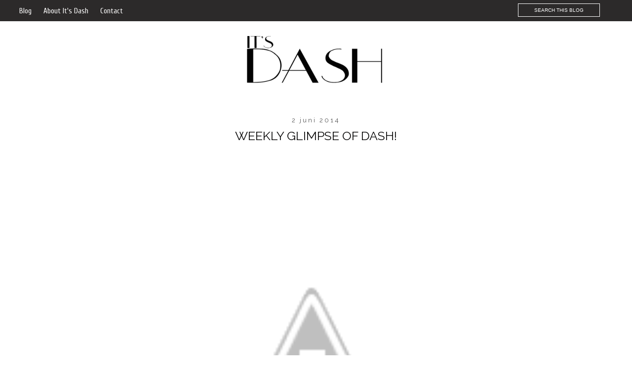

--- FILE ---
content_type: text/html; charset=UTF-8
request_url: http://www.its-dash.com/2014/06/weekly-glimpse-of-dash.html
body_size: 26308
content:
<!DOCTYPE html>
<html class='v2' dir='ltr' xmlns='http://www.w3.org/1999/xhtml' xmlns:b='http://www.google.com/2005/gml/b' xmlns:data='http://www.google.com/2005/gml/data' xmlns:expr='http://www.google.com/2005/gml/expr'>
<link href='http://fonts.googleapis.com/css?family=Cuprum|Raleway' rel='stylesheet' type='text/css'/>
<head>
<link href='https://www.blogger.com/static/v1/widgets/4128112664-css_bundle_v2.css' rel='stylesheet' type='text/css'/>
<script src='http://ajax.googleapis.com/ajax/libs/jquery/1.3.2/jquery.min.js' type='text/javascript'></script>
<meta content='width=1100' name='viewport'/>
<meta content='text/html; charset=UTF-8' http-equiv='Content-Type'/>
<meta content='blogger' name='generator'/>
<link href='http://www.its-dash.com/favicon.ico' rel='icon' type='image/x-icon'/>
<link href='http://www.its-dash.com/2014/06/weekly-glimpse-of-dash.html' rel='canonical'/>
<link rel="alternate" type="application/atom+xml" title="It&#39;s DASH - Atom" href="http://www.its-dash.com/feeds/posts/default" />
<link rel="alternate" type="application/rss+xml" title="It&#39;s DASH - RSS" href="http://www.its-dash.com/feeds/posts/default?alt=rss" />
<link rel="service.post" type="application/atom+xml" title="It&#39;s DASH - Atom" href="https://www.blogger.com/feeds/8534157504088923365/posts/default" />

<link rel="alternate" type="application/atom+xml" title="It&#39;s DASH - Atom" href="http://www.its-dash.com/feeds/8104007401483464829/comments/default" />
<!--Can't find substitution for tag [blog.ieCssRetrofitLinks]-->
<link href='http://2.bp.blogspot.com/-2VhuOvOZ5vc/U4xpfCc7fXI/AAAAAAAAKh4/q6umtowJqA4/s1600/newww011.png' rel='image_src'/>
<meta content='http://www.its-dash.com/2014/06/weekly-glimpse-of-dash.html' property='og:url'/>
<meta content='Weekly Glimpse of Dash!' property='og:title'/>
<meta content='Een blog over fashion, beauty en lifestyle.' property='og:description'/>
<meta content='http://2.bp.blogspot.com/-2VhuOvOZ5vc/U4xpfCc7fXI/AAAAAAAAKh4/q6umtowJqA4/w1200-h630-p-k-no-nu/newww011.png' property='og:image'/>
<title>Weekly Glimpse of Dash! | It's DASH: Weekly Glimpse of Dash!</title>
<style type='text/css'>@font-face{font-family:'Cuprum';font-style:normal;font-weight:400;font-display:swap;src:url(//fonts.gstatic.com/s/cuprum/v29/dg45_pLmvrkcOkBnKsOzXyGWTBcmg-X6VjbYJxYmknQHEMmm.woff2)format('woff2');unicode-range:U+0460-052F,U+1C80-1C8A,U+20B4,U+2DE0-2DFF,U+A640-A69F,U+FE2E-FE2F;}@font-face{font-family:'Cuprum';font-style:normal;font-weight:400;font-display:swap;src:url(//fonts.gstatic.com/s/cuprum/v29/dg45_pLmvrkcOkBnKsOzXyGWTBcmg-X6Vj_YJxYmknQHEMmm.woff2)format('woff2');unicode-range:U+0301,U+0400-045F,U+0490-0491,U+04B0-04B1,U+2116;}@font-face{font-family:'Cuprum';font-style:normal;font-weight:400;font-display:swap;src:url(//fonts.gstatic.com/s/cuprum/v29/dg45_pLmvrkcOkBnKsOzXyGWTBcmg-X6VjTYJxYmknQHEMmm.woff2)format('woff2');unicode-range:U+0102-0103,U+0110-0111,U+0128-0129,U+0168-0169,U+01A0-01A1,U+01AF-01B0,U+0300-0301,U+0303-0304,U+0308-0309,U+0323,U+0329,U+1EA0-1EF9,U+20AB;}@font-face{font-family:'Cuprum';font-style:normal;font-weight:400;font-display:swap;src:url(//fonts.gstatic.com/s/cuprum/v29/dg45_pLmvrkcOkBnKsOzXyGWTBcmg-X6VjXYJxYmknQHEMmm.woff2)format('woff2');unicode-range:U+0100-02BA,U+02BD-02C5,U+02C7-02CC,U+02CE-02D7,U+02DD-02FF,U+0304,U+0308,U+0329,U+1D00-1DBF,U+1E00-1E9F,U+1EF2-1EFF,U+2020,U+20A0-20AB,U+20AD-20C0,U+2113,U+2C60-2C7F,U+A720-A7FF;}@font-face{font-family:'Cuprum';font-style:normal;font-weight:400;font-display:swap;src:url(//fonts.gstatic.com/s/cuprum/v29/dg45_pLmvrkcOkBnKsOzXyGWTBcmg-X6VjvYJxYmknQHEA.woff2)format('woff2');unicode-range:U+0000-00FF,U+0131,U+0152-0153,U+02BB-02BC,U+02C6,U+02DA,U+02DC,U+0304,U+0308,U+0329,U+2000-206F,U+20AC,U+2122,U+2191,U+2193,U+2212,U+2215,U+FEFF,U+FFFD;}</style>
<style id='page-skin-1' type='text/css'><!--
/*
-----------------------------------------------
Blogger Template Style
Designer: Designs Blue Moon
URL:      www.designsbluemoon.com
----------------------------------------------- */
/* Variable definitions
====================
<Variable name="keycolor" description="Main Color" type="color" default="#6fecb8"/>
<Group description="Page Text" selector="body">
<Variable name="body.font" description="Font" type="font"
default="normal normal 12px Arial, Tahoma, Helvetica, FreeSans, sans-serif"/>
<Variable name="body.text.color" description="Text Color" type="color" default="#222222"/>
</Group>
<Group description="Backgrounds" selector=".body-fauxcolumns-outer">
<Variable name="body.background.color" description="Outer Background" type="color" default="#57b78f"/>
<Variable name="content.background.color" description="Main Background" type="color" default="#ffffff"/>
<Variable name="header.background.color" description="Header Background" type="color" default="transparent"/>
</Group>
<Group description="Links" selector=".main-outer">
<Variable name="link.color" description="Link Color" type="color" default="#737373"/>
<Variable name="link.visited.color" description="Visited Color" type="color" default="#737373"/>
<Variable name="link.hover.color" description="Hover Color" type="color" default="#33aaff"/>
</Group>
<Group description="Blog Title" selector=".header h1">
<Variable name="header.font" description="Font" type="font"
default="normal normal 60px Arial, Tahoma, Helvetica, FreeSans, sans-serif"/>
<Variable name="header.text.color" description="Title Color" type="color" default="#737373" />
</Group>
<Group description="Blog Description" selector=".header .description">
<Variable name="description.text.color" description="Description Color" type="color"
default="#777777" />
</Group>
<Group description="Tabs Text" selector=".tabs-inner .widget li a">
<Variable name="tabs.font" description="Font" type="font"
default="normal normal 20px Arial, Tahoma, Helvetica, FreeSans, sans-serif"/>
<Variable name="tabs.text.color" description="Text Color" type="color" default="#999999"/>
<Variable name="tabs.selected.text.color" description="Selected Color" type="color" default="#000000"/>
</Group>
<Group description="Tabs Background" selector=".tabs-outer .PageList">
<Variable name="tabs.background.color" description="Background Color" type="color" default="#f5f5f5"/>
<Variable name="tabs.selected.background.color" description="Selected Color" type="color" default="#6fecb8"/>
</Group>
<Group description="Post Title" selector="h3.post-title, .comments h4">
<Variable name="post.title.font" description="Font" type="font"
default="normal normal 22px Arial, Tahoma, Helvetica, FreeSans, sans-serif"/>
</Group>
<Group description="Date Header" selector=".date-header">
<Variable name="date.header.color" description="Text Color" type="color"
default="#0b0909"/>
<Variable name="date.header.background.color" description="Background Color" type="color"
default="transparent"/>
</Group>
<Group description="Post Footer" selector=".post-footer">
<Variable name="post.footer.text.color" description="Text Color" type="color" default="#737373"/>
<Variable name="post.footer.background.color" description="Background Color" type="color"
default="#f9f9f9"/>
<Variable name="post.footer.border.color" description="Shadow Color" type="color" default="#eeeeee"/>
</Group>
<Group description="Gadgets" selector="h2">
<Variable name="widget.title.font" description="Title Font" type="font"
default="normal bold 13px Arial, Tahoma, Helvetica, FreeSans, sans-serif"/>
<Variable name="widget.title.text.color" description="Title Color" type="color" default="#000000"/>
<Variable name="widget.alternate.text.color" description="Alternate Color" type="color" default="#999999"/>
</Group>
<Group description="Images" selector=".main-inner">
<Variable name="image.background.color" description="Background Color" type="color" default="#ffffff"/>
<Variable name="image.border.color" description="Border Color" type="color" default="#eeeeee"/>
<Variable name="image.text.color" description="Caption Text Color" type="color" default="#0b0909"/>
</Group>
<Group description="Accents" selector=".content-inner">
<Variable name="body.rule.color" description="Separator Line Color" type="color" default="#6fecb8"/>
<Variable name="tabs.border.color" description="Tabs Border Color" type="color" default="transparent"/>
</Group>
<Variable name="body.background" description="Body Background" type="background"
color="#ffffff" default="$(color) none repeat scroll top left"/>
<Variable name="body.background.override" description="Body Background Override" type="string" default=""/>
<Variable name="body.background.gradient.cap" description="Body Gradient Cap" type="url"
default="url(//www.blogblog.com/1kt/simple/gradients_light.png)"/>
<Variable name="body.background.gradient.tile" description="Body Gradient Tile" type="url"
default="url(//www.blogblog.com/1kt/simple/body_gradient_tile_light.png)"/>
<Variable name="content.background.color.selector" description="Content Background Color Selector" type="string" default=".content-inner"/>
<Variable name="content.padding" description="Content Padding" type="length" default="10px"/>
<Variable name="content.padding.horizontal" description="Content Horizontal Padding" type="length" default="10px"/>
<Variable name="content.shadow.spread" description="Content Shadow Spread" type="length" default="40px"/>
<Variable name="content.shadow.spread.webkit" description="Content Shadow Spread (WebKit)" type="length" default="5px"/>
<Variable name="content.shadow.spread.ie" description="Content Shadow Spread (IE)" type="length" default="10px"/>
<Variable name="main.border.width" description="Main Border Width" type="length" default="0"/>
<Variable name="header.background.gradient" description="Header Gradient" type="url" default="none"/>
<Variable name="header.shadow.offset.left" description="Header Shadow Offset Left" type="length" default="-1px"/>
<Variable name="header.shadow.offset.top" description="Header Shadow Offset Top" type="length" default="-1px"/>
<Variable name="header.shadow.spread" description="Header Shadow Spread" type="length" default="1px"/>
<Variable name="header.padding" description="Header Padding" type="length" default="30px"/>
<Variable name="header.border.size" description="Header Border Size" type="length" default="1px"/>
<Variable name="header.bottom.border.size" description="Header Bottom Border Size" type="length" default="1px"/>
<Variable name="header.border.horizontalsize" description="Header Horizontal Border Size" type="length" default="0"/>
<Variable name="description.text.size" description="Description Text Size" type="string" default="140%"/>
<Variable name="tabs.margin.top" description="Tabs Margin Top" type="length" default="0" />
<Variable name="tabs.margin.side" description="Tabs Side Margin" type="length" default="30px" />
<Variable name="tabs.background.gradient" description="Tabs Background Gradient" type="url"
default="url(//www.blogblog.com/1kt/simple/gradients_light.png)"/>
<Variable name="tabs.border.width" description="Tabs Border Width" type="length" default="1px"/>
<Variable name="tabs.bevel.border.width" description="Tabs Bevel Border Width" type="length" default="1px"/>
<Variable name="date.header.padding" description="Date Header Padding" type="string" default="inherit"/>
<Variable name="date.header.letterspacing" description="Date Header Letter Spacing" type="string" default="inherit"/>
<Variable name="date.header.margin" description="Date Header Margin" type="string" default="inherit"/>
<Variable name="post.margin.bottom" description="Post Bottom Margin" type="length" default="25px"/>
<Variable name="image.border.small.size" description="Image Border Small Size" type="length" default="2px"/>
<Variable name="image.border.large.size" description="Image Border Large Size" type="length" default="5px"/>
<Variable name="page.width.selector" description="Page Width Selector" type="string" default=".region-inner"/>
<Variable name="page.width" description="Page Width" type="string" default="auto"/>
<Variable name="main.section.margin" description="Main Section Margin" type="length" default="15px"/>
<Variable name="main.padding" description="Main Padding" type="length" default="15px"/>
<Variable name="main.padding.top" description="Main Padding Top" type="length" default="30px"/>
<Variable name="main.padding.bottom" description="Main Padding Bottom" type="length" default="30px"/>
<Variable name="paging.background"
color="transparent"
description="Background of blog paging area" type="background"
default="transparent none no-repeat scroll top center"/>
<Variable name="footer.bevel" description="Bevel border length of footer" type="length" default="0"/>
<Variable name="mobile.background.overlay" description="Mobile Background Overlay" type="string"
default="transparent none repeat scroll top left"/>
<Variable name="mobile.background.size" description="Mobile Background Size" type="string" default="auto"/>
<Variable name="mobile.button.color" description="Mobile Button Color" type="color" default="#ffffff" />
<Variable name="startSide" description="Side where text starts in blog language" type="automatic" default="left"/>
<Variable name="endSide" description="Side where text ends in blog language" type="automatic" default="right"/>
*/
/* Content
----------------------------------------------- */
#Navbar1{display:none;}
body {
font: normal normal 15px Cuprum;
color: #0b0909;
background: #ffffff none no-repeat scroll center center;
padding: 0px;
; background-attachment:fixed;
}
html body .region-inner {
min-width: 0;
max-width: 100%;
width: auto;
}
a:link {
text-decoration:none;
color: #555555;
}
a:visited {
text-decoration:none;
color: #555555;
}
a:hover {
text-decoration:underline;
color: #cccccc;
}
.body-fauxcolumn-outer .fauxcolumn-inner {
}
.body-fauxcolumn-outer .cap-top {
}
.body-fauxcolumn-outer .cap-top .cap-left {
}
.content-outer {
}
.content-inner {
padding: 0px;
}
.content-inner {
background-color: transparent;
}
/* Header
----------------------------------------------- */
.header-outer {
background: #0b0909 none repeat-x scroll 0 -400px;
_background-image: none;
}
.Header h1 {
font: normal normal 100px Raleway;text-align:center;
color: #0b0a0a;
;
}
.Header h1 a {
color: #0b0a0a;
}
.Header .description {
font-size: 18px;
color: #cccccc;
}
.header-inner .Header .titlewrapper {
padding: 22px 0;
}
.header-inner .Header .descriptionwrapper {
padding: 0 0;
}
.header-inner .widget {margin: 0px; }
/* Columns
----------------------------------------------- */
.main-outer {
border-top: 0 solid transparent;
}
.fauxcolumn-left-outer .fauxcolumn-inner {
border-right: 1px solid transparent;
}
.fauxcolumn-right-outer .fauxcolumn-inner {
border-left: 1px solid transparent;
}
/* Headings
----------------------------------------------- */
h2 {
margin: 0 0 1em 0;
font: normal normal 13px Raleway;
color: #ffffff;
}
/* Widgets
----------------------------------------------- */
.widget .zippy {
}
.widget .popular-posts ul {
list-style: none;
}
/* Posts
----------------------------------------------- */
.date-header span {
background-color: #ffffff;
color: #555555;
padding: 0.4em;
letter-spacing: 3px;
margin: inherit;
}
.main-inner {
padding-top: 35px;
padding-bottom: 65px;
}
.main-inner .column-center-inner {
padding: 0 0;
}
.main-inner .column-center-inner .section {
margin: 0 1em;
}
.post {
margin-left:10px;
}
.post a{
color:#aaa;
}
h3.post-title, .comments h4 {
font: normal normal 25px Raleway;
margin: .75em 0 0;color:#0b0a0a
}
.post-body {
margin: 0px 0px 0.75em;
line-height: 1.6em;
color: #303030;
width: 100%;
text-align: justify;
}
.post-body img, .post-body .tr-caption-container, .Profile img, .Image img,
.BlogList .item-thumbnail img {
padding: 2px;
background: transparent;
border: 1px solid transparent;
}
.post-body img, .post-body .tr-caption-container {
padding: 5px;
}
.post-body .tr-caption-container {
color: #555555;
}
.post-body .tr-caption-container img {
padding: 0;
background: transparent;
border: none;
}
.post-header {
margin: 0 0 1.5em;
line-height: 1.6;
font-size: 90%;
}
.post-footer {
margin: 20px -2px 0;
padding: 5px 10px;
color: #555555;
background-color: transparent;
border-bottom: 1px solid transparent;
line-height: 1.6;
font-size: 90%;
}
#comments .comment-author {
padding-top: 1.5em;
border-top: 1px solid transparent;
background-position: 0 1.5em;
}
#comments .comment-author:first-child {
padding-top: 0;
border-top: none;
}
.avatar-image-container {
margin: .2em 0 0;
}
#comments .avatar-image-container img {
border: 1px solid transparent;
}
/* Comments
----------------------------------------------- */
.comments .comments-content .icon.blog-author {
background-repeat: no-repeat;
background-image: url([data-uri]);
}
.comments .comments-content .loadmore a {
border-top: 1px solid #ffffff;
border-bottom: 1px solid #ffffff;
}
.comments .comment-thread.inline-thread {
background-color: transparent;
}
.comments .continue {
border-top: 2px solid #ffffff;
}
/* Accents
---------------------------------------------- */
.section-columns td.columns-cell {
border-left: 1px solid transparent;
}
.blog-pager {
background: transparent url(//www.blogblog.com/1kt/simple/paging_dot.png) repeat-x scroll top center;
}
.blog-pager-older-link, .home-link,
.blog-pager-newer-link {
background-color: transparent;
padding:0px;
}
.main-inner .column-center-outer {
}
#Navbar1,.quickedit,#Attribution1 {display:none;}
.post-body img, .post-body .tr-caption-container,.Image img, .BlogList .item-thumbnail img {box-shadow:none;border:none;}
.blog-pager{background:transparent;text-transform:uppercase;}
.blog-pager a{background:none; padding:px;color:#0b0909}
.post-footer{background:transparent;color:#555555;font-size:12px;text-transform:uppercase;}
.footer-outer{border:none;text-decoration:none;}
.icon-action{display:none;}
#Profile1 h2{display:none;}
img.profile-img {
width:220px;height:220px;-webkit-border-radius: 150px;-moz-border-radius:150em;border-radius:150px;box-shadow:none;margin-left:-5px;}
.linkopacity img{margin-left:2px;width:30px;}
dt,.profile-link,.feed-links{display:none;}
.sidebar li {list-style-type:none;}
.status-msg-wrap {
display: none;
}
.attribution_bluemoon{
font-family: Raleway;
font-weight: 300;
font-size: 10px;
line-height: 12px;
text-transform: uppercase;
letter-spacing: 2px;color:#ffffff;
margin-bottom: 15px;padding:20px 0px 20px 0px;
margin-left:10px;width:100%;text-align:center;
}
.attribution_bluemoon a{margin-bottom:-30px;color:#ffffff;}
#BlogArchive1{float:center;text-align:center;font-size:12px;}
#BlogArchive1 ul li{text-align:center;}
#HTML1,#HTML2 {text-align:center;}
.jump-link{padding:5px;width:;text-align:center;margin-top:10px;;float:center;margin-top:24px;text-transform:uppercase;font-size:14px;color:#0b0909}
.jump-link a{color:#cccccc;border:2px solid #cccccc;padding:10px;}
.jump-link a:hover{color:#cccccc;border:2px solid #cccccc;padding:10px;}
.tr_bq{padding:12px;font-family:raleway;text-transform:normal; font-style:italic;color:#555555}
::selection { background:#555555; color: #fff; }
:-moz-selection { background:#555555 color: #fff; }
/* Mobile
----------------------------------------------- */
.mobile .body-fauxcolumn-outer {
background: #ffffff;
}
.mobile .body-fauxcolumn-outer .cap-top {
background-size: 100% auto;
}
.mobile .content-outer {width:280px;
}
body.mobile .AdSense {
margin: 0 -0;
}
.mobile .Header h1{
float:center;
text-align:center;
width:100%;
}
.mobile .Header .description {
float:left;
text-align:center;
width:100%;
}
.mobile .tabs-inner .widget ul {
margin: 0 auto;
}
.mobile .post {
margin: 0;
}
.mobile .main-inner .column-center-inner .section {
margin: 0;
}
.mobile .date-header span {
padding: 2px;
margin: 8px 5px 0 0;
}
.mobile h3.post-title {
margin: 0 auto;
}
.mobile .post-body img{
margin:0 auto;
width:100%;
}
.mobile .blog-pager {
background: transparent none no-repeat scroll top center;
}
.mobile .footer-outer {
border-top: none;
}
.mobile .main-inner, .mobile .footer-inner {
background-color: transparent;
}
.mobile-index-contents {
color: #0b0909;
}
.mobile-link-button {
background-color: #555555;
}
.mobile-link-button a:link, .mobile-link-button a:visited {
color: #ffc0c0;
}
.mobile .tabs-inner .section:first-child {
border-top: none;
}
.mobile .tabs-inner .PageList .widget-content {
background-color:#2c2a2a ;
color: #ffffff;
border-top: 1px solid transparent;
border-bottom: 1px solid transparent;
}
.mobile .tabs-inner .PageList .widget-content .pagelist-arrow {
border-left: 1px solid transparent;
}
mobile #Profile1 {
margin:10px auto;
width:250px;
}
.mobile-survey-link {
display:none;
}
.comments{color:#000;margin-bottom:12px;width:px;margin-left:px;}
.comments h3,.comments h4{display:;}
.comments .comment-block {position:static !important;background:transparent !important;}
.comments .comments-content .comment {background:;}
.comments .comments-content .user a,.comments .comments-content .user{font-weight:normal;border:0;color:#0b0909!important;font-family:raleway;font-size:15px;text-transform:uppercase;margin-bottom:10px;padding:5px;text-align:left; font-weight:700;}
.comments .comments-content .datetime a{display:; letter-spacing:2px;}
.avatar-image-container {display:;}
.avatar-image-container img {display:;}
.comments p{font-size:12px !important;font-family:raleway !important;text-shadow:0 0 !important;width:100%;color:#000!important;font-weight:400;text-transform:uppercase;}
.comments .continue a {color:#000!important;float:center;padding:8px;line-height:23px !important;text-transform:uppercase;font-size;8px;font-family:raleway;margin-left:30px}
.comments .comment .comment-actions a {font-size:12px !important;padding:8px;border:0 !important;line-height:23px;font-family:raleway;text-transform:uppercase;background:#555555;margin-bottom:10px;
margin-left:-9px; color:#fff;}
.comments .comment-thread.inline-thread {background-color:transparent !important;padding:0.5em 1em;border:1px #ddd solid;margin-bottom:10px;}
.comments .comments-content .comment-replies {margin-top:1em;margin-left:56px !important;}
.comments .continue {border-top:0 !important}
.comments .thread-toggle,.icon.blog-author {display:none !important}
.comments .comments-content a{color:#000;padding-left:15px;padding-right:3px;font-weight:400;}
.comments .comments-content em{font:normal 12px 'raleway';color:#000;text-transform:uppercase;}
.comments .comments-content b{font:normal 12px 'raleway';color:#000;text-shadow:0 0;}
.comments .comments-content strong {margin:10px 0;border:1px #fff solid;overflow:auto;width:98%;position:relative;color:#000;display:block;padding:5px 12px;line-heigth:18px;font-size:12px;text-transform:uppercase;}
/* share button -------------------------------------*/
.a2a_dd {
display: inline-block;margin-left:10px;
margin-top: -10px;float:right;letter-spacing: 1px;
text-transform: uppercase;color:#555555;}
.a2a_dd i{margin:5px;color:#555555}
.a2a_dd:after {
content: '';
display: block;
margin: 5px auto 0px;
width: 60px;}
#Text1{background:transparent;padding:9px;text-align:justify; font-size:11px}
td.tr-caption{text-transform:uppercase;background:#ffffff;padding:5px;}
.mosaic.notouch:not(.animating) .item:hover:not(.open), .ss{
-moz-transform: scale(1.5) !important;
-webkit-transform: scale(1.5) !important;
-ms-transform: scale(1.5) !important;
-o-transform: scale(1.5) !important;
}
.sidebar h2{text-transform:uppercase; text-align:center;background:#ffffff;color:#ffffff;padding:5px;font-family:normal normal 13px Raleway;letter-spacing: 0.2em;}
.sidebar{margin-top:-100px;width:223px;padding:20px;background:;text-align:center; text-transform:uppercase; font-family:raleway;font-size:12px;
}
#CustomSearch1{}
.gsc-branding-text, .gsc-branding-img-noclear {display:;}
td.gsc-input input {margin-top:-20px;height:30px;border:1px solid #cccccc; color:#cccccc; font-family:raleway; font-size:13px; width:210px;text-transform:uppercase;}
input.gsc-search-button {display:none;}
.post-title{text-transform:uppercase;}
h3.post-title a{text-align:center;color:#0b0a0a;margin-bottom:10px;}
h3.post-title{text-align:center;text-transform:;}
.post-header {text-transform:uppercase;text-align:center; margin-top:12px;font-size:11px;letter-spacing: 0.3em;}
.socialdbm h2{display:none;}
.post-footer-line-3{margin-top:0px;float:center;}
.post-location i{padding:5px;color:#cccccc;}
/*  sidebar Gadgets --------------------------- */
#Image1 img{max-width:220px; height:270px}
#Image1 h2{display:none;}
.Label {font-size:11px;}
.Label a{border:2px solid #ffffff;padding:6px;float:left; margin-left:5px;margin-bottom:5px;color:#ffffff;}
.Label a:hover{background:;color:#555555}
/*Popular Posts
------------------------------------------------*/
.PopularPosts img{float:left;border:0px;border:2px solid transparent;padding:0px;}.PopularPosts img:hover{opacity:0.6;border:2px solid #cccccc;}
.PopularPosts .widget-content ul li{width:70px;margin-left:15px;float:left;margin-right:0px;}
.item-title{display:none;font-size:10px;padding:5px;}
.item-snippet{display:none;}
#PopularPosts1{width:225px;margin-left:px;}
.post.hentry{margin-top:0px;}
.post-title{padding:20px 0 0px 0}.insta {-WEBKIT-FILTER: GRAYSCALE(100%);}
.Header img{width:700px; height:200px;float:center;margin-bottom:0px;padding-bottom:px;margin-left:220px;}
.post-header{background:#; padding:5px;margin-top:-5px;color:#555555;}
.post-header a{color:#555555;}
.description {text-align:center; text-transform:uppercase;font-family:raleway;font-size:29px;letter-spacing: 0.3em;}
.post-footer{text-align:center;}
.post-footer a{color:#555555;padding:10px;}
#FollowByEmail1 h2{
display:none;
}
#FollowByEmail1{
background:;
}
.FollowByEmail .follow-by-email-inner .follow-by-email-address {
text-align:center;border:1px solid #cccccc;
width:220px;
padding:10px 0;
color:#000000;
font:normal normal 11px raleway, sans-serif;
text-transform:uppercase;
margin-left:-2px;
letter-spacing:1px;
}
.FollowByEmail .follow-by-email-inner .follow-by-email-submit {
background:#cccccc;color:#fff;
width:222px;margin-top:95px;
margin-left:-226px;
border-radius:0;
-moz-border-radius:0;
padding:15px 0px;
text-transform:uppercase;
height:auto;
font:normal normal 11px raleway, sans-serif;
letter-spacing:1px;
}
.FollowByEmail .follow-by-email-inner .follow-by-email-submit:hover {
background:#cccccc;color:#cccccc;font:normal normal 11px raleway, sans-serif;
}
.date-posts{background:#ffffff; border-top: 50px solid #ffffff}
.post-header{text-transform:uppercase;text-align:center;}
#Image1 .caption{text-transform:uppercase; padding:5px;font-size:11px;text-align:center}.comment-replybox-thread {margin-left:150px}
.PageList h2{display:none;}
.PageList LI.selected A {
font-weight: normal;
text-decoration: none;
}
.PageList LI A {
font-weight: normal;
}
#LinkList1 li{display:; font-size:12px;margin:0px;padding:7px; font-family:Raleway;}
#LinkList1 a{float:;  clear:both; padding:5px;}
#LinkList1 a:hover{float:;background:;color:;}
#LinkList1 ul li{float:left;text-align:left;width:40%;}
#LinkList1 { padding:15px }
.post-footer-line-1{height:20px;}
.comment-link {float:left; text-align:left;margin:0px; letter-spacing:0.1em; padding:0px; border:0px;color:#555555}
.comment-link a{color:#555555}
.post-footer-line-2{height:18px}
.post-labels {text-align:left;float:left; margin-left:10px; letter-spacing:0.1em; color:#555555}
.post-labels a{letter-spacing:0.2em;padding:4px; color:#555555}
body{background-attachement:fixed}
a:link {
text-decoration:none;
color: #555555;
}
a:visited {
text-decoration:none;
color: #555555;
}
a:hover {
text-decoration:none;
color: #cccccc;
}
.sidebar{display:none}.hentry img{width:920px;margin:0px;float:center; padding:0px;}
.post.hentry {width:px;margin:0px;padding:0px;}.date-header{text-align:center; margin-bottom:-80px}
.post-footer{padding:0px; margin-top:20px;font-family: "Raleway", sans-serif; font-size:10px; border-bottom:1px solid #555555; margin-bottom:80px;}.socialdbm{font-size:px;padding-top:0px;line-height:20px;}
.socialdbm i{margin:8px}
#LinkList1 li{list-style-type:none; margin:0px; padding:7px}
#LinkList1 a{color:#ffffff;}
#LinkList1{ width:70%}
#LinkList1 ul li{float:left;width:85%;margin-left:px;text-align:center;text-transform:uppercase;
font-size:12px;letter-spacing: 0.2em;}
footer h2{color:#ffffff; text-align:center; font-family:Raleway; text-transform:uppercase; border-bottom:1px solid; padding:8px}.attribution_bluemoon{background:#2c2a2a;width:100%; float:left; margin:0px;}
.attribution_bluemoon a{color:#ffffff;}#searchBox {background:transparent; text-align:center; text-transform:uppercase; padding:7px; font-size:10px; border:1px solid #fff;color:#ffffff;width:150px; text-align:center;margin-top:7px}
#searchButton { display:none}#searchThis {float: right; margin-right:65px;margin-top:px;}
#PageList1 li{display:inline-block; margin-top:10px}
#PageList1 {height:43px; position:fixed; background:#2c2a2a;width:100%; z-index:99999; margin:0px;padding:0px;}
#PageList1 a{margin-left:20px; color:#ffffff}
/* Tabs
----------------------------------------------- */
.tabs-inner .section:first-child {
border-top: 1px solid #eeeeee;
}
.tabs-inner .section:first-child ul {
margin-top: -1px;
border-top: 1px solid #eeeeee;
border-left: 0 solid #eeeeee;
border-right: 0 solid #eeeeee;
}
.tabs-inner .widget ul {
background: #666666 url(//www.blogblog.com/1kt/simple/gradients_light.png) repeat-x scroll 0 -800px;
_background-image: none;
border-bottom: 1px solid #eeeeee;
margin-top: 0;
margin-left: -30px;
margin-right: -30px;
}
.tabs-inner .widget li a {
display: inline-block;
padding: .6em 1em;
font: normal normal 14px Arvo;
color: #666666;
border-left: 1px solid #ffffff;
border-right: 1px solid #eeeeee;
}
.tabs-inner .widget li:first-child a {
border-left: none;
}
.tabs-inner .widget li.selected a, .tabs-inner .widget li a:hover {
color: #999999;
background-color: #ffffff;
text-decoration: none;
}h1.title{padding:50px; z-index:999}
.post-body img { width:865px; height:auto; }
#Header1_headerimg { margin: 0 auto !important; text-align:center !important;}
--></style>
<style id='template-skin-1' type='text/css'><!--
body {
min-width: 910px;
}
.content-outer, .content-fauxcolumn-outer, .region-inner {
min-width: 910px;
max-width: 100%;
_width: 910px;
}
.main-inner .columns {
padding-left: 0px;
padding-right: 0px;
}
.main-inner .fauxcolumn-center-outer {
left: 0px;
right: 0px;
/* IE6 does not respect left and right together */
_width: expression(this.parentNode.offsetWidth -
parseInt("0px") -
parseInt("0px") + 'px');
}
.main-inner .fauxcolumn-left-outer {
width: 0px;
}
.main-inner .fauxcolumn-right-outer {
width: 0px;
}
.main-inner .column-left-outer {
width: 0px;
right: 100%;
margin-left: -0px;
}
.main-inner .column-right-outer {
width: 0px;
margin-right: -0px;
}
#layout {
min-width: 0;
}
#layout .content-outer {
min-width: 0;
width: 800px;
}
#layout .region-inner {
min-width: 0;
width: auto;
}
.main-outer { max-width: 910px;  margin: 0 auto; }
--></style>
<script type='text/javascript'>
        (function(i,s,o,g,r,a,m){i['GoogleAnalyticsObject']=r;i[r]=i[r]||function(){
        (i[r].q=i[r].q||[]).push(arguments)},i[r].l=1*new Date();a=s.createElement(o),
        m=s.getElementsByTagName(o)[0];a.async=1;a.src=g;m.parentNode.insertBefore(a,m)
        })(window,document,'script','https://www.google-analytics.com/analytics.js','ga');
        ga('create', 'UA-31446348-1', 'auto', 'blogger');
        ga('blogger.send', 'pageview');
      </script>
<link href='https://www.blogger.com/dyn-css/authorization.css?targetBlogID=8534157504088923365&amp;zx=31819c57-7bff-47cc-a739-1cbd95486372' media='none' onload='if(media!=&#39;all&#39;)media=&#39;all&#39;' rel='stylesheet'/><noscript><link href='https://www.blogger.com/dyn-css/authorization.css?targetBlogID=8534157504088923365&amp;zx=31819c57-7bff-47cc-a739-1cbd95486372' rel='stylesheet'/></noscript>
<meta name='google-adsense-platform-account' content='ca-host-pub-1556223355139109'/>
<meta name='google-adsense-platform-domain' content='blogspot.com'/>

<!-- data-ad-client=ca-pub-6749103766815655 -->

</head>
<body class='loading'>
<div class='body-fauxcolumns'>
<div class='fauxcolumn-outer body-fauxcolumn-outer'>
<div class='cap-top'>
<div class='cap-left'></div>
<div class='cap-right'></div>
</div>
<div class='fauxborder-left'>
<div class='fauxborder-right'></div>
<div class='fauxcolumn-inner'>
</div>
</div>
<div class='cap-bottom'>
<div class='cap-left'></div>
<div class='cap-right'></div>
</div>
</div>
</div>
<div class='content'>
<div class='content-fauxcolumns'>
<div class='fauxcolumn-outer content-fauxcolumn-outer'>
<div class='cap-top'>
<div class='cap-left'></div>
<div class='cap-right'></div>
</div>
<div class='fauxborder-left'>
<div class='fauxborder-right'></div>
<div class='fauxcolumn-inner'>
</div>
</div>
<div class='cap-bottom'>
<div class='cap-left'></div>
<div class='cap-right'></div>
</div>
</div>
</div>
<div class='content-outer'>
<div class='content-cap-top cap-top'>
<div class='cap-left'></div>
<div class='cap-right'></div>
</div>
<div class='fauxborder-left content-fauxborder-left'>
<div class='fauxborder-right content-fauxborder-right'></div>
<div class='content-inner'>
<header>
<div class='header-outer'>
<div class='header-cap-top cap-top'>
<div class='cap-left'></div>
<div class='cap-right'></div>
</div>
<div class='fauxborder-left header-fauxborder-left'>
<div class='fauxborder-right header-fauxborder-right'></div>
<div class='region-inner header-inner'>
<div class='header section' id='header'><div class='widget PageList' data-version='1' id='PageList1'>
<h2>Pages</h2>
<div class='widget-content'>
<ul>
<li><a href='http://www.its-dash.com/'>Blog</a></li>
<li><a href='http://www.its-dash.com/p/about-me.html'>About It's Dash</a></li>
<li><a href='http://www.its-dash.com/p/contact.html'>Contact</a></li>
<form action='/search' id='searchThis' method='get' style='display: inline;'><input id='searchBox' name='q' onblur='if(this.value==&#39;&#39;)this.value=this.defaultValue;' onfocus='if(this.value==this.defaultValue)this.value=&#39;&#39;;' type='text' value='Search this blog' vinput=''/>
<input id='searchButton' type='submit' value='Go'/></form>
</ul>
<div class='clear'></div>
</div>
</div></div>
</div>
</div>
<div class='header-cap-bottom cap-bottom'>
<div class='cap-left'></div>
<div class='cap-right'></div>
</div>
</div>
</header>
<div class='tabs-outer'>
<div class='tabs-cap-top cap-top'>
<div class='cap-left'></div>
<div class='cap-right'></div>
</div>
<div class='fauxborder-left tabs-fauxborder-left'>
<div class='fauxborder-right tabs-fauxborder-right'></div>
<div class='region-inner tabs-inner'>
<div class='tabs section' id='crosscol'><div class='widget Header' data-version='1' id='Header1'>
<div id='header-inner'>
<a href='http://www.its-dash.com/' style='display: block'>
<img alt='It&#39;s DASH' height='250px; ' id='Header1_headerimg' src='https://blogger.googleusercontent.com/img/b/R29vZ2xl/AVvXsEjNvES5PTVhACxJI5WdvOLjA2B6OtMqhmuYFtpVCP-OMvzjpljIZVYIy4g0TIrt_FQ3aOVHM_U2BVPYm_q45EIRbHrq55nqu_Ij-P9EEuE_wcjxK3whNGnlhuqqx8EJtPnceoTHVM1tZjBX/s1600-r/LOGO+its+dash.png' style='display: block' width='700px; '/>
</a>
</div>
</div></div>
<div class='tabs no-items section' id='crosscol-overflow'></div>
</div>
</div>
<div class='tabs-cap-bottom cap-bottom'>
<div class='cap-left'></div>
<div class='cap-right'></div>
</div>
</div>
<div class='main-outer'>
<div class='main-cap-top cap-top'>
<div class='cap-left'></div>
<div class='cap-right'></div>
</div>
<div class='fauxborder-left main-fauxborder-left'>
<div class='fauxborder-right main-fauxborder-right'></div>
<div class='region-inner main-inner'>
<div class='columns fauxcolumns'>
<div class='fauxcolumn-outer fauxcolumn-center-outer'>
<div class='cap-top'>
<div class='cap-left'></div>
<div class='cap-right'></div>
</div>
<div class='fauxborder-left'>
<div class='fauxborder-right'></div>
<div class='fauxcolumn-inner'>
</div>
</div>
<div class='cap-bottom'>
<div class='cap-left'></div>
<div class='cap-right'></div>
</div>
</div>
<div class='fauxcolumn-outer fauxcolumn-left-outer'>
<div class='cap-top'>
<div class='cap-left'></div>
<div class='cap-right'></div>
</div>
<div class='fauxborder-left'>
<div class='fauxborder-right'></div>
<div class='fauxcolumn-inner'>
</div>
</div>
<div class='cap-bottom'>
<div class='cap-left'></div>
<div class='cap-right'></div>
</div>
</div>
<div class='fauxcolumn-outer fauxcolumn-right-outer'>
<div class='cap-top'>
<div class='cap-left'></div>
<div class='cap-right'></div>
</div>
<div class='fauxborder-left'>
<div class='fauxborder-right'></div>
<div class='fauxcolumn-inner'>
</div>
</div>
<div class='cap-bottom'>
<div class='cap-left'></div>
<div class='cap-right'></div>
</div>
</div>
<!-- corrects IE6 width calculation -->
<div class='columns-inner'>
<div class='column-center-outer'>
<div class='column-center-inner'>
<div class='main section' id='main'><div class='widget Blog' data-version='1' id='Blog1'>
<div class='blog-posts hfeed'>
<!--Can't find substitution for tag [defaultAdStart]-->
<div class='date-outer'>
<script type='text/javascript'>var ssyby='2 juni 2014';</script>
<h2 class='date-header'><span><script type='text/javascript'>document.write(ssyby);</script></span></h2>
<div class='date-posts'>
<div class='post-outer'>
<div class='post hentry' itemprop='blogPost' itemscope='itemscope' itemtype='http://schema.org/BlogPosting'>
<meta content='http://2.bp.blogspot.com/-2VhuOvOZ5vc/U4xpfCc7fXI/AAAAAAAAKh4/q6umtowJqA4/s1600/newww011.png' itemprop='image_url'/>
<meta content='8534157504088923365' itemprop='blogId'/>
<meta content='8104007401483464829' itemprop='postId'/>
<a name='8104007401483464829'></a>
<h3 class='post-title entry-title' itemprop='name'>
Weekly Glimpse of Dash!
</h3>
<div class='post-header'>
<div class='post-header-line-1'></div>
</div>
<div class='post-body entry-content' id='post-body-8104007401483464829' itemprop='description articleBody'>
<div class="separator" style="clear: both; text-align: center;">
</div>
<div class="separator" style="clear: both; text-align: center;">
<a href="http://2.bp.blogspot.com/-2VhuOvOZ5vc/U4xpfCc7fXI/AAAAAAAAKh4/q6umtowJqA4/s1600/newww011.png" imageanchor="1" style="clear: left; float: left; margin-bottom: 1em; margin-right: 1em;"><img border="0" src="http://2.bp.blogspot.com/-2VhuOvOZ5vc/U4xpfCc7fXI/AAAAAAAAKh4/q6umtowJqA4/s1600/newww011.png" /></a></div>
<div class="separator" style="clear: both; text-align: center;">
<i>1. Jummie! &nbsp;// &nbsp; 2. Laatste outfitpost &nbsp; &nbsp;// &nbsp; 3. Before and after tattoo! &nbsp; &nbsp; // &nbsp; &nbsp;4. Nice..</i></div>
<div class="separator" style="clear: both; text-align: center;">
<i>5. iPhone-sticker van Mirror-tag.com &nbsp; // &nbsp; 6. Evenementenbureau SCHIK!</i></div>
<div class="separator" style="clear: both; text-align: center;">
<i></i></div>
<a name="more"></a><i><br /></i><br />
<div class="separator" style="clear: both; text-align: center;">
<span style="text-align: left;">Gisteren was ons evenement! Wat een ontzettend drukke dag hebben we gehad. We hadden maar liefst 800 bezoekers en daar zijn wij erg trots op! Ik heb de hele dag kinderen mogen schminken. Het was echt ontzettend leuk om te zien hoe blij die kinderen daarvan worden, echt schattig! Ik vind het wel jammer dat het er nu allemaal op zit! Ik merk wel dat ik het de laatste tijd druk heb gehad. Nu het evenement erop zit, ben ik gelijk ziek haha! Hoe was jullie weekend?</span></div>
<br />
<div style='clear: both;'></div>
</div>
<div class='post-footer'>
<div class='post-footer-line post-footer-line-1'>
<span class='post-comment-link'>
</span>
</div>
<div class='post-footer-line post-footer-line-2'></div>
<span class='post-labels'>
Labels :
        
</span>
<a class='a2a_dd' href='http://www.addtoany.com/share_save'>share</a><p class='a2a_linkname_escape' style='display:none'>Weekly Glimpse of Dash!</p><script type='text/javascript'>var a2a_config = a2a_config || {};a2a_config.linkname_escape=1;a2a_config.linkurl="http://www.its-dash.com/2014/06/weekly-glimpse-of-dash.html";</script><script src='http://static.addtoany.com/menu/page.js' type='text/javascript'></script>
<div class='post-footer-line post-footer-line-3'>
<div style='clear: both;'></div><span class='post-location'>
</span>
</div></div></div>
<div class='comments' id='comments'>
<a name='comments'></a>
<h4>48 opmerkingen:</h4>
<div class='comments-content'>
<script async='async' src='' type='text/javascript'></script>
<script type='text/javascript'>
    (function() {
      var items = null;
      var msgs = null;
      var config = {};

// <![CDATA[
      var cursor = null;
      if (items && items.length > 0) {
        cursor = parseInt(items[items.length - 1].timestamp) + 1;
      }

      var bodyFromEntry = function(entry) {
        if (entry.gd$extendedProperty) {
          for (var k in entry.gd$extendedProperty) {
            if (entry.gd$extendedProperty[k].name == 'blogger.contentRemoved') {
              return '<span class="deleted-comment">' + entry.content.$t + '</span>';
            }
          }
        }
        return entry.content.$t;
      }

      var parse = function(data) {
        cursor = null;
        var comments = [];
        if (data && data.feed && data.feed.entry) {
          for (var i = 0, entry; entry = data.feed.entry[i]; i++) {
            var comment = {};
            // comment ID, parsed out of the original id format
            var id = /blog-(\d+).post-(\d+)/.exec(entry.id.$t);
            comment.id = id ? id[2] : null;
            comment.body = bodyFromEntry(entry);
            comment.timestamp = Date.parse(entry.published.$t) + '';
            if (entry.author && entry.author.constructor === Array) {
              var auth = entry.author[0];
              if (auth) {
                comment.author = {
                  name: (auth.name ? auth.name.$t : undefined),
                  profileUrl: (auth.uri ? auth.uri.$t : undefined),
                  avatarUrl: (auth.gd$image ? auth.gd$image.src : undefined)
                };
              }
            }
            if (entry.link) {
              if (entry.link[2]) {
                comment.link = comment.permalink = entry.link[2].href;
              }
              if (entry.link[3]) {
                var pid = /.*comments\/default\/(\d+)\?.*/.exec(entry.link[3].href);
                if (pid && pid[1]) {
                  comment.parentId = pid[1];
                }
              }
            }
            comment.deleteclass = 'item-control blog-admin';
            if (entry.gd$extendedProperty) {
              for (var k in entry.gd$extendedProperty) {
                if (entry.gd$extendedProperty[k].name == 'blogger.itemClass') {
                  comment.deleteclass += ' ' + entry.gd$extendedProperty[k].value;
                } else if (entry.gd$extendedProperty[k].name == 'blogger.displayTime') {
                  comment.displayTime = entry.gd$extendedProperty[k].value;
                }
              }
            }
            comments.push(comment);
          }
        }
        return comments;
      };

      var paginator = function(callback) {
        if (hasMore()) {
          var url = config.feed + '?alt=json&v=2&orderby=published&reverse=false&max-results=50';
          if (cursor) {
            url += '&published-min=' + new Date(cursor).toISOString();
          }
          window.bloggercomments = function(data) {
            var parsed = parse(data);
            cursor = parsed.length < 50 ? null
                : parseInt(parsed[parsed.length - 1].timestamp) + 1
            callback(parsed);
            window.bloggercomments = null;
          }
          url += '&callback=bloggercomments';
          var script = document.createElement('script');
          script.type = 'text/javascript';
          script.src = url;
          document.getElementsByTagName('head')[0].appendChild(script);
        }
      };
      var hasMore = function() {
        return !!cursor;
      };
      var getMeta = function(key, comment) {
        if ('iswriter' == key) {
          var matches = !!comment.author
              && comment.author.name == config.authorName
              && comment.author.profileUrl == config.authorUrl;
          return matches ? 'true' : '';
        } else if ('deletelink' == key) {
          return config.baseUri + '/delete-comment.g?blogID='
               + config.blogId + '&postID=' + comment.id;
        } else if ('deleteclass' == key) {
          return comment.deleteclass;
        }
        return '';
      };

      var replybox = null;
      var replyUrlParts = null;
      var replyParent = undefined;

      var onReply = function(commentId, domId) {
        if (replybox == null) {
          // lazily cache replybox, and adjust to suit this style:
          replybox = document.getElementById('comment-editor');
          if (replybox != null) {
            replybox.height = '250px';
            replybox.style.display = 'block';
            replyUrlParts = replybox.src.split('#');
          }
        }
        if (replybox && (commentId !== replyParent)) {
          document.getElementById(domId).insertBefore(replybox, null);
          replybox.src = replyUrlParts[0]
              + (commentId ? '&parentID=' + commentId : '')
              + '#' + replyUrlParts[1];
          replyParent = commentId;
        }
      };

      var hash = (window.location.hash || '#').substring(1);
      var startThread, targetComment;
      if (/^comment-form_/.test(hash)) {
        startThread = hash.substring('comment-form_'.length);
      } else if (/^c[0-9]+$/.test(hash)) {
        targetComment = hash.substring(1);
      }

      // Configure commenting API:
      var configJso = {
        'maxDepth': config.maxThreadDepth
      };
      var provider = {
        'id': config.postId,
        'data': items,
        'loadNext': paginator,
        'hasMore': hasMore,
        'getMeta': getMeta,
        'onReply': onReply,
        'rendered': true,
        'initComment': targetComment,
        'initReplyThread': startThread,
        'config': configJso,
        'messages': msgs
      };

      var render = function() {
        if (window.goog && window.goog.comments) {
          var holder = document.getElementById('comment-holder');
          window.goog.comments.render(holder, provider);
        }
      };

      // render now, or queue to render when library loads:
      if (window.goog && window.goog.comments) {
        render();
      } else {
        window.goog = window.goog || {};
        window.goog.comments = window.goog.comments || {};
        window.goog.comments.loadQueue = window.goog.comments.loadQueue || [];
        window.goog.comments.loadQueue.push(render);
      }
    })();
// ]]>
  </script>
<div id='comment-holder'>
<div class="comment-thread toplevel-thread"><ol id="top-ra"><li class="comment" id="c6683461800614883583"><div class="avatar-image-container"><img src="//blogger.googleusercontent.com/img/b/R29vZ2xl/AVvXsEh-ip_7u3_eenbr2A15qQBUrw0cV-l0h7bDb_8Yg9K-k3meirEScIeIKiTmphGRZNihuoH9DzK32-NdmTzNzY82MWzaltZWzBod0YwuFSU49A5bjOwfKNhBRK3zVWKOuw/s45-c/*" alt=""/></div><div class="comment-block"><div class="comment-header"><cite class="user"><a href="https://www.blogger.com/profile/11292646911555980668" rel="nofollow">Beauty Unearthly</a></cite><span class="icon user "></span><span class="datetime secondary-text"><a rel="nofollow" href="http://www.its-dash.com/2014/06/weekly-glimpse-of-dash.html?showComment=1401711979571#c6683461800614883583">2 juni 2014 om 14:26</a></span></div><p class="comment-content">Great post dear...lovely pics..:-)<br>xx</p><span class="comment-actions secondary-text"><a class="comment-reply" target="_self" data-comment-id="6683461800614883583">Beantwoorden</a><span class="item-control blog-admin blog-admin pid-589842531"><a target="_self" href="https://www.blogger.com/comment/delete/8534157504088923365/6683461800614883583">Verwijderen</a></span></span></div><div class="comment-replies"><div id="c6683461800614883583-rt" class="comment-thread inline-thread hidden"><span class="thread-toggle thread-expanded"><span class="thread-arrow"></span><span class="thread-count"><a target="_self">Reacties</a></span></span><ol id="c6683461800614883583-ra" class="thread-chrome thread-expanded"><div></div><div id="c6683461800614883583-continue" class="continue"><a class="comment-reply" target="_self" data-comment-id="6683461800614883583">Beantwoorden</a></div></ol></div></div><div class="comment-replybox-single" id="c6683461800614883583-ce"></div></li><li class="comment" id="c563599178627763467"><div class="avatar-image-container"><img src="//www.blogger.com/img/blogger_logo_round_35.png" alt=""/></div><div class="comment-block"><div class="comment-header"><cite class="user"><a href="https://www.blogger.com/profile/03916498373962314539" rel="nofollow">globelovex</a></cite><span class="icon user "></span><span class="datetime secondary-text"><a rel="nofollow" href="http://www.its-dash.com/2014/06/weekly-glimpse-of-dash.html?showComment=1401713242427#c563599178627763467">2 juni 2014 om 14:47</a></span></div><p class="comment-content">Wat fijn dat het evenement zo goed verlopen is!<br>Mooie foto&#39;s !</p><span class="comment-actions secondary-text"><a class="comment-reply" target="_self" data-comment-id="563599178627763467">Beantwoorden</a><span class="item-control blog-admin blog-admin pid-1725425083"><a target="_self" href="https://www.blogger.com/comment/delete/8534157504088923365/563599178627763467">Verwijderen</a></span></span></div><div class="comment-replies"><div id="c563599178627763467-rt" class="comment-thread inline-thread"><span class="thread-toggle thread-expanded"><span class="thread-arrow"></span><span class="thread-count"><a target="_self">Reacties</a></span></span><ol id="c563599178627763467-ra" class="thread-chrome thread-expanded"><div><li class="comment" id="c4994419243463940631"><div class="avatar-image-container"><img src="//www.blogger.com/img/blogger_logo_round_35.png" alt=""/></div><div class="comment-block"><div class="comment-header"><cite class="user"><a href="https://www.blogger.com/profile/12370438115232081507" rel="nofollow">Dascha</a></cite><span class="icon user blog-author"></span><span class="datetime secondary-text"><a rel="nofollow" href="http://www.its-dash.com/2014/06/weekly-glimpse-of-dash.html?showComment=1401907038866#c4994419243463940631">4 juni 2014 om 20:37</a></span></div><p class="comment-content">Ja echt super fijn! Weer een ervaring om op terug te kijken :-)<br><br>xoxo</p><span class="comment-actions secondary-text"><span class="item-control blog-admin blog-admin pid-1243456074"><a target="_self" href="https://www.blogger.com/comment/delete/8534157504088923365/4994419243463940631">Verwijderen</a></span></span></div><div class="comment-replies"><div id="c4994419243463940631-rt" class="comment-thread inline-thread hidden"><span class="thread-toggle thread-expanded"><span class="thread-arrow"></span><span class="thread-count"><a target="_self">Reacties</a></span></span><ol id="c4994419243463940631-ra" class="thread-chrome thread-expanded"><div></div><div id="c4994419243463940631-continue" class="continue"><a class="comment-reply" target="_self" data-comment-id="4994419243463940631">Beantwoorden</a></div></ol></div></div><div class="comment-replybox-single" id="c4994419243463940631-ce"></div></li></div><div id="c563599178627763467-continue" class="continue"><a class="comment-reply" target="_self" data-comment-id="563599178627763467">Beantwoorden</a></div></ol></div></div><div class="comment-replybox-single" id="c563599178627763467-ce"></div></li><li class="comment" id="c4708947871397242144"><div class="avatar-image-container"><img src="//www.blogger.com/img/blogger_logo_round_35.png" alt=""/></div><div class="comment-block"><div class="comment-header"><cite class="user"><a href="https://www.blogger.com/profile/16551178652178517150" rel="nofollow">Unknown</a></cite><span class="icon user "></span><span class="datetime secondary-text"><a rel="nofollow" href="http://www.its-dash.com/2014/06/weekly-glimpse-of-dash.html?showComment=1401713922959#c4708947871397242144">2 juni 2014 om 14:58</a></span></div><p class="comment-content">love that green cardigan :)<br><br>www.perlaoreneta.blogspot.com</p><span class="comment-actions secondary-text"><a class="comment-reply" target="_self" data-comment-id="4708947871397242144">Beantwoorden</a><span class="item-control blog-admin blog-admin pid-2142182677"><a target="_self" href="https://www.blogger.com/comment/delete/8534157504088923365/4708947871397242144">Verwijderen</a></span></span></div><div class="comment-replies"><div id="c4708947871397242144-rt" class="comment-thread inline-thread hidden"><span class="thread-toggle thread-expanded"><span class="thread-arrow"></span><span class="thread-count"><a target="_self">Reacties</a></span></span><ol id="c4708947871397242144-ra" class="thread-chrome thread-expanded"><div></div><div id="c4708947871397242144-continue" class="continue"><a class="comment-reply" target="_self" data-comment-id="4708947871397242144">Beantwoorden</a></div></ol></div></div><div class="comment-replybox-single" id="c4708947871397242144-ce"></div></li><li class="comment" id="c6007111545510085012"><div class="avatar-image-container"><img src="//www.blogger.com/img/blogger_logo_round_35.png" alt=""/></div><div class="comment-block"><div class="comment-header"><cite class="user"><a href="https://www.blogger.com/profile/01754171055583378483" rel="nofollow">Unknown</a></cite><span class="icon user "></span><span class="datetime secondary-text"><a rel="nofollow" href="http://www.its-dash.com/2014/06/weekly-glimpse-of-dash.html?showComment=1401714269006#c6007111545510085012">2 juni 2014 om 15:04</a></span></div><p class="comment-content">Wat een mooie fotos.</p><span class="comment-actions secondary-text"><a class="comment-reply" target="_self" data-comment-id="6007111545510085012">Beantwoorden</a><span class="item-control blog-admin blog-admin pid-1017304510"><a target="_self" href="https://www.blogger.com/comment/delete/8534157504088923365/6007111545510085012">Verwijderen</a></span></span></div><div class="comment-replies"><div id="c6007111545510085012-rt" class="comment-thread inline-thread hidden"><span class="thread-toggle thread-expanded"><span class="thread-arrow"></span><span class="thread-count"><a target="_self">Reacties</a></span></span><ol id="c6007111545510085012-ra" class="thread-chrome thread-expanded"><div></div><div id="c6007111545510085012-continue" class="continue"><a class="comment-reply" target="_self" data-comment-id="6007111545510085012">Beantwoorden</a></div></ol></div></div><div class="comment-replybox-single" id="c6007111545510085012-ce"></div></li><li class="comment" id="c2564022774297705200"><div class="avatar-image-container"><img src="//www.blogger.com/img/blogger_logo_round_35.png" alt=""/></div><div class="comment-block"><div class="comment-header"><cite class="user"><a href="https://www.blogger.com/profile/04244335200459739376" rel="nofollow">Rachel Kromdijk</a></cite><span class="icon user "></span><span class="datetime secondary-text"><a rel="nofollow" href="http://www.its-dash.com/2014/06/weekly-glimpse-of-dash.html?showComment=1401715056298#c2564022774297705200">2 juni 2014 om 15:17</a></span></div><p class="comment-content">je tattoo is echt heel gaaf geworden mooie foto&#39;s liefs x</p><span class="comment-actions secondary-text"><a class="comment-reply" target="_self" data-comment-id="2564022774297705200">Beantwoorden</a><span class="item-control blog-admin blog-admin pid-184731284"><a target="_self" href="https://www.blogger.com/comment/delete/8534157504088923365/2564022774297705200">Verwijderen</a></span></span></div><div class="comment-replies"><div id="c2564022774297705200-rt" class="comment-thread inline-thread hidden"><span class="thread-toggle thread-expanded"><span class="thread-arrow"></span><span class="thread-count"><a target="_self">Reacties</a></span></span><ol id="c2564022774297705200-ra" class="thread-chrome thread-expanded"><div></div><div id="c2564022774297705200-continue" class="continue"><a class="comment-reply" target="_self" data-comment-id="2564022774297705200">Beantwoorden</a></div></ol></div></div><div class="comment-replybox-single" id="c2564022774297705200-ce"></div></li><li class="comment" id="c8756778932218115697"><div class="avatar-image-container"><img src="//blogger.googleusercontent.com/img/b/R29vZ2xl/AVvXsEjjIgjJRrH3PWjb4LlEeMlFhw8DKJoQlgPlzC5rP9c5xB0KHLug1_1hE7wpzwvEZl4dffyITHcZ0GmJyXEfw2rnkArq-T_xheLYxFDTM8t08jaW3mB0zgttbWfBV6Z1ZKg/s45-c/2016-03-26+18.39.34.jpg" alt=""/></div><div class="comment-block"><div class="comment-header"><cite class="user"><a href="https://www.blogger.com/profile/09447311902825477772" rel="nofollow">Launna </a></cite><span class="icon user "></span><span class="datetime secondary-text"><a rel="nofollow" href="http://www.its-dash.com/2014/06/weekly-glimpse-of-dash.html?showComment=1401715495818#c8756778932218115697">2 juni 2014 om 15:24</a></span></div><p class="comment-content">I adore your picture updates Dash... so cute and stylish.&#9825;&#9829;&#9825;<br><br>Thank you for the kind and lovely comments girl ;-)</p><span class="comment-actions secondary-text"><a class="comment-reply" target="_self" data-comment-id="8756778932218115697">Beantwoorden</a><span class="item-control blog-admin blog-admin pid-547527396"><a target="_self" href="https://www.blogger.com/comment/delete/8534157504088923365/8756778932218115697">Verwijderen</a></span></span></div><div class="comment-replies"><div id="c8756778932218115697-rt" class="comment-thread inline-thread hidden"><span class="thread-toggle thread-expanded"><span class="thread-arrow"></span><span class="thread-count"><a target="_self">Reacties</a></span></span><ol id="c8756778932218115697-ra" class="thread-chrome thread-expanded"><div></div><div id="c8756778932218115697-continue" class="continue"><a class="comment-reply" target="_self" data-comment-id="8756778932218115697">Beantwoorden</a></div></ol></div></div><div class="comment-replybox-single" id="c8756778932218115697-ce"></div></li><li class="comment" id="c9122703023434154831"><div class="avatar-image-container"><img src="//resources.blogblog.com/img/blank.gif" alt=""/></div><div class="comment-block"><div class="comment-header"><cite class="user"><a href="http://www.lovinglifeiseasy.nl" rel="nofollow">Svenja</a></cite><span class="icon user "></span><span class="datetime secondary-text"><a rel="nofollow" href="http://www.its-dash.com/2014/06/weekly-glimpse-of-dash.html?showComment=1401716200976#c9122703023434154831">2 juni 2014 om 15:36</a></span></div><p class="comment-content">Mooie foto&#39;s &lt;3</p><span class="comment-actions secondary-text"><a class="comment-reply" target="_self" data-comment-id="9122703023434154831">Beantwoorden</a><span class="item-control blog-admin blog-admin pid-672225697"><a target="_self" href="https://www.blogger.com/comment/delete/8534157504088923365/9122703023434154831">Verwijderen</a></span></span></div><div class="comment-replies"><div id="c9122703023434154831-rt" class="comment-thread inline-thread hidden"><span class="thread-toggle thread-expanded"><span class="thread-arrow"></span><span class="thread-count"><a target="_self">Reacties</a></span></span><ol id="c9122703023434154831-ra" class="thread-chrome thread-expanded"><div></div><div id="c9122703023434154831-continue" class="continue"><a class="comment-reply" target="_self" data-comment-id="9122703023434154831">Beantwoorden</a></div></ol></div></div><div class="comment-replybox-single" id="c9122703023434154831-ce"></div></li><li class="comment" id="c7514651305660793073"><div class="avatar-image-container"><img src="//blogger.googleusercontent.com/img/b/R29vZ2xl/AVvXsEhpSdTKVI-xLQ-5DH3gxRgfWXE9ymJHdC-v3SCyoYP-4IBjAT00ze-L6xNn6d2hE4CRuHVAdicrrb-Yy9KaZW1V_q2LECL6eU80qbiGctNk9gQyIjUI7Ao0YwOCHFWZCSw/s45-c/Ivy+%26+poppies.jpg" alt=""/></div><div class="comment-block"><div class="comment-header"><cite class="user"><a href="https://www.blogger.com/profile/00509628968288774445" rel="nofollow">ravenlocks</a></cite><span class="icon user "></span><span class="datetime secondary-text"><a rel="nofollow" href="http://www.its-dash.com/2014/06/weekly-glimpse-of-dash.html?showComment=1401717291722#c7514651305660793073">2 juni 2014 om 15:54</a></span></div><p class="comment-content">Lovely pictures :)  Thanks for sharing!  Have a wonderful Monday.<br><br>xo  Azu<br><br>www.raven-locks.blogspot.com</p><span class="comment-actions secondary-text"><a class="comment-reply" target="_self" data-comment-id="7514651305660793073">Beantwoorden</a><span class="item-control blog-admin blog-admin pid-608286102"><a target="_self" href="https://www.blogger.com/comment/delete/8534157504088923365/7514651305660793073">Verwijderen</a></span></span></div><div class="comment-replies"><div id="c7514651305660793073-rt" class="comment-thread inline-thread hidden"><span class="thread-toggle thread-expanded"><span class="thread-arrow"></span><span class="thread-count"><a target="_self">Reacties</a></span></span><ol id="c7514651305660793073-ra" class="thread-chrome thread-expanded"><div></div><div id="c7514651305660793073-continue" class="continue"><a class="comment-reply" target="_self" data-comment-id="7514651305660793073">Beantwoorden</a></div></ol></div></div><div class="comment-replybox-single" id="c7514651305660793073-ce"></div></li><li class="comment" id="c1198375389656872061"><div class="avatar-image-container"><img src="//www.blogger.com/img/blogger_logo_round_35.png" alt=""/></div><div class="comment-block"><div class="comment-header"><cite class="user"><a href="https://www.blogger.com/profile/12745738040406175998" rel="nofollow">Unknown</a></cite><span class="icon user "></span><span class="datetime secondary-text"><a rel="nofollow" href="http://www.its-dash.com/2014/06/weekly-glimpse-of-dash.html?showComment=1401719730670#c1198375389656872061">2 juni 2014 om 16:35</a></span></div><p class="comment-content">Wat een prachtige tattoo! Echt super dat het evenement zo goed is gegaan! x Savannah<br>http://mividabonitaa.blogspot.nl/</p><span class="comment-actions secondary-text"><a class="comment-reply" target="_self" data-comment-id="1198375389656872061">Beantwoorden</a><span class="item-control blog-admin blog-admin pid-2010511530"><a target="_self" href="https://www.blogger.com/comment/delete/8534157504088923365/1198375389656872061">Verwijderen</a></span></span></div><div class="comment-replies"><div id="c1198375389656872061-rt" class="comment-thread inline-thread hidden"><span class="thread-toggle thread-expanded"><span class="thread-arrow"></span><span class="thread-count"><a target="_self">Reacties</a></span></span><ol id="c1198375389656872061-ra" class="thread-chrome thread-expanded"><div></div><div id="c1198375389656872061-continue" class="continue"><a class="comment-reply" target="_self" data-comment-id="1198375389656872061">Beantwoorden</a></div></ol></div></div><div class="comment-replybox-single" id="c1198375389656872061-ce"></div></li><li class="comment" id="c5381306551391004164"><div class="avatar-image-container"><img src="//www.blogger.com/img/blogger_logo_round_35.png" alt=""/></div><div class="comment-block"><div class="comment-header"><cite class="user"><a href="https://www.blogger.com/profile/06701960641866985656" rel="nofollow">xxx</a></cite><span class="icon user "></span><span class="datetime secondary-text"><a rel="nofollow" href="http://www.its-dash.com/2014/06/weekly-glimpse-of-dash.html?showComment=1401720393944#c5381306551391004164">2 juni 2014 om 16:46</a></span></div><p class="comment-content">Super leuke foto&#39;s en je tattooage is prachtig!<br><br>Mymakeupmemoire.blogspot.nl</p><span class="comment-actions secondary-text"><a class="comment-reply" target="_self" data-comment-id="5381306551391004164">Beantwoorden</a><span class="item-control blog-admin blog-admin pid-1531611846"><a target="_self" href="https://www.blogger.com/comment/delete/8534157504088923365/5381306551391004164">Verwijderen</a></span></span></div><div class="comment-replies"><div id="c5381306551391004164-rt" class="comment-thread inline-thread hidden"><span class="thread-toggle thread-expanded"><span class="thread-arrow"></span><span class="thread-count"><a target="_self">Reacties</a></span></span><ol id="c5381306551391004164-ra" class="thread-chrome thread-expanded"><div></div><div id="c5381306551391004164-continue" class="continue"><a class="comment-reply" target="_self" data-comment-id="5381306551391004164">Beantwoorden</a></div></ol></div></div><div class="comment-replybox-single" id="c5381306551391004164-ce"></div></li><li class="comment" id="c7523838123339619087"><div class="avatar-image-container"><img src="//blogger.googleusercontent.com/img/b/R29vZ2xl/AVvXsEhQHaim-LjWPAVK_Nx05uJEfnzFNM7xJuXsl-Z6yEn2-XhM_OGKcBQeeoeUXXhFqTH_nysRrTnbLknzuNoleCuC4N6LtJrlL8gL2ZDJjVbQAl8C9A3DhKYqVO5U5lbgYg/s45-c/IMG_20151005_215505.jpg" alt=""/></div><div class="comment-block"><div class="comment-header"><cite class="user"><a href="https://www.blogger.com/profile/02786103280432450156" rel="nofollow">Veronika Sunrise</a></cite><span class="icon user "></span><span class="datetime secondary-text"><a rel="nofollow" href="http://www.its-dash.com/2014/06/weekly-glimpse-of-dash.html?showComment=1401722914535#c7523838123339619087">2 juni 2014 om 17:28</a></span></div><p class="comment-content">Nice post &lt;3</p><span class="comment-actions secondary-text"><a class="comment-reply" target="_self" data-comment-id="7523838123339619087">Beantwoorden</a><span class="item-control blog-admin blog-admin pid-377772486"><a target="_self" href="https://www.blogger.com/comment/delete/8534157504088923365/7523838123339619087">Verwijderen</a></span></span></div><div class="comment-replies"><div id="c7523838123339619087-rt" class="comment-thread inline-thread hidden"><span class="thread-toggle thread-expanded"><span class="thread-arrow"></span><span class="thread-count"><a target="_self">Reacties</a></span></span><ol id="c7523838123339619087-ra" class="thread-chrome thread-expanded"><div></div><div id="c7523838123339619087-continue" class="continue"><a class="comment-reply" target="_self" data-comment-id="7523838123339619087">Beantwoorden</a></div></ol></div></div><div class="comment-replybox-single" id="c7523838123339619087-ce"></div></li><li class="comment" id="c3534328264924051195"><div class="avatar-image-container"><img src="//resources.blogblog.com/img/blank.gif" alt=""/></div><div class="comment-block"><div class="comment-header"><cite class="user"><a href="http://www.beautetude.com" rel="nofollow">Beautetude</a></cite><span class="icon user "></span><span class="datetime secondary-text"><a rel="nofollow" href="http://www.its-dash.com/2014/06/weekly-glimpse-of-dash.html?showComment=1401728414333#c3534328264924051195">2 juni 2014 om 19:00</a></span></div><p class="comment-content">Wonderful images.<br><a href="http://www.beautetude.com" rel="nofollow">Beautetude</a></p><span class="comment-actions secondary-text"><a class="comment-reply" target="_self" data-comment-id="3534328264924051195">Beantwoorden</a><span class="item-control blog-admin blog-admin pid-672225697"><a target="_self" href="https://www.blogger.com/comment/delete/8534157504088923365/3534328264924051195">Verwijderen</a></span></span></div><div class="comment-replies"><div id="c3534328264924051195-rt" class="comment-thread inline-thread hidden"><span class="thread-toggle thread-expanded"><span class="thread-arrow"></span><span class="thread-count"><a target="_self">Reacties</a></span></span><ol id="c3534328264924051195-ra" class="thread-chrome thread-expanded"><div></div><div id="c3534328264924051195-continue" class="continue"><a class="comment-reply" target="_self" data-comment-id="3534328264924051195">Beantwoorden</a></div></ol></div></div><div class="comment-replybox-single" id="c3534328264924051195-ce"></div></li><li class="comment" id="c399012444376332977"><div class="avatar-image-container"><img src="//blogger.googleusercontent.com/img/b/R29vZ2xl/AVvXsEiR9n4HhtJMH4T3tOcrpehMw0l-gewKGdvNS82PFCiQB__WDSiwsdMEyxTPb4XqwvLcbDhxwnNTFfvcg6KlRe-HecyPwJLKtvpdazSVSYUCt3UJpQcWDgqe748Pmjmfzw/s45-c/2016-06-07+03.47.17+1.jpg" alt=""/></div><div class="comment-block"><div class="comment-header"><cite class="user"><a href="https://www.blogger.com/profile/08171919797479877983" rel="nofollow">Marion | The Dutch Adventure Seeker</a></cite><span class="icon user "></span><span class="datetime secondary-text"><a rel="nofollow" href="http://www.its-dash.com/2014/06/weekly-glimpse-of-dash.html?showComment=1401728441621#c399012444376332977">2 juni 2014 om 19:00</a></span></div><p class="comment-content">Ziet er leuk uit en klinkt goed! Wat tof een event organiseren :) En je tattoo ziet er goed uit! Balen dat de vorige je niet meer beviel..</p><span class="comment-actions secondary-text"><a class="comment-reply" target="_self" data-comment-id="399012444376332977">Beantwoorden</a><span class="item-control blog-admin blog-admin pid-2039783539"><a target="_self" href="https://www.blogger.com/comment/delete/8534157504088923365/399012444376332977">Verwijderen</a></span></span></div><div class="comment-replies"><div id="c399012444376332977-rt" class="comment-thread inline-thread"><span class="thread-toggle thread-expanded"><span class="thread-arrow"></span><span class="thread-count"><a target="_self">Reacties</a></span></span><ol id="c399012444376332977-ra" class="thread-chrome thread-expanded"><div><li class="comment" id="c7506859510424266133"><div class="avatar-image-container"><img src="//www.blogger.com/img/blogger_logo_round_35.png" alt=""/></div><div class="comment-block"><div class="comment-header"><cite class="user"><a href="https://www.blogger.com/profile/12370438115232081507" rel="nofollow">Dascha</a></cite><span class="icon user blog-author"></span><span class="datetime secondary-text"><a rel="nofollow" href="http://www.its-dash.com/2014/06/weekly-glimpse-of-dash.html?showComment=1401907077817#c7506859510424266133">4 juni 2014 om 20:37</a></span></div><p class="comment-content">Ja was echt ontzettend gaaf! Bedankt, ik ben er ook echt<br>super blij mee! Veel mooier dan hoe die eerst was!<br><br>xoxo</p><span class="comment-actions secondary-text"><span class="item-control blog-admin blog-admin pid-1243456074"><a target="_self" href="https://www.blogger.com/comment/delete/8534157504088923365/7506859510424266133">Verwijderen</a></span></span></div><div class="comment-replies"><div id="c7506859510424266133-rt" class="comment-thread inline-thread hidden"><span class="thread-toggle thread-expanded"><span class="thread-arrow"></span><span class="thread-count"><a target="_self">Reacties</a></span></span><ol id="c7506859510424266133-ra" class="thread-chrome thread-expanded"><div></div><div id="c7506859510424266133-continue" class="continue"><a class="comment-reply" target="_self" data-comment-id="7506859510424266133">Beantwoorden</a></div></ol></div></div><div class="comment-replybox-single" id="c7506859510424266133-ce"></div></li></div><div id="c399012444376332977-continue" class="continue"><a class="comment-reply" target="_self" data-comment-id="399012444376332977">Beantwoorden</a></div></ol></div></div><div class="comment-replybox-single" id="c399012444376332977-ce"></div></li><li class="comment" id="c1167885095968119561"><div class="avatar-image-container"><img src="//blogger.googleusercontent.com/img/b/R29vZ2xl/AVvXsEjLfMeVBYy80-mv5xEz7bCdk2YRdyjpU5L20ZfixcJXxe8EHo4iYvXLfxJnjzFnvNlfk6LUarIZEwdzYhZ9QuuS-48Se2eKj5e_vruVTVWTHh9QDDLDfrCL6xasbcx_mg/s45-c/DSC_2282.JPG" alt=""/></div><div class="comment-block"><div class="comment-header"><cite class="user"><a href="https://www.blogger.com/profile/11009236976425532599" rel="nofollow">Jeanne</a></cite><span class="icon user "></span><span class="datetime secondary-text"><a rel="nofollow" href="http://www.its-dash.com/2014/06/weekly-glimpse-of-dash.html?showComment=1401729144592#c1167885095968119561">2 juni 2014 om 19:12</a></span></div><p class="comment-content">Great pictures Dascha! You look really great on selfies! ;)<br>XO<br>Jeanne<br>http://fashionmusingsdiary.blogspot.fr</p><span class="comment-actions secondary-text"><a class="comment-reply" target="_self" data-comment-id="1167885095968119561">Beantwoorden</a><span class="item-control blog-admin blog-admin pid-1767351902"><a target="_self" href="https://www.blogger.com/comment/delete/8534157504088923365/1167885095968119561">Verwijderen</a></span></span></div><div class="comment-replies"><div id="c1167885095968119561-rt" class="comment-thread inline-thread hidden"><span class="thread-toggle thread-expanded"><span class="thread-arrow"></span><span class="thread-count"><a target="_self">Reacties</a></span></span><ol id="c1167885095968119561-ra" class="thread-chrome thread-expanded"><div></div><div id="c1167885095968119561-continue" class="continue"><a class="comment-reply" target="_self" data-comment-id="1167885095968119561">Beantwoorden</a></div></ol></div></div><div class="comment-replybox-single" id="c1167885095968119561-ce"></div></li><li class="comment" id="c5193524359200431067"><div class="avatar-image-container"><img src="//www.blogger.com/img/blogger_logo_round_35.png" alt=""/></div><div class="comment-block"><div class="comment-header"><cite class="user"><a href="https://www.blogger.com/profile/10336430252400168643" rel="nofollow">Unknown</a></cite><span class="icon user "></span><span class="datetime secondary-text"><a rel="nofollow" href="http://www.its-dash.com/2014/06/weekly-glimpse-of-dash.html?showComment=1401730480666#c5193524359200431067">2 juni 2014 om 19:34</a></span></div><p class="comment-content">Wat gaaf dat het evenement goed ging! Je week ziet er gezellig uit. En je tatoeage is echt mooi geworden!</p><span class="comment-actions secondary-text"><a class="comment-reply" target="_self" data-comment-id="5193524359200431067">Beantwoorden</a><span class="item-control blog-admin blog-admin pid-1865625525"><a target="_self" href="https://www.blogger.com/comment/delete/8534157504088923365/5193524359200431067">Verwijderen</a></span></span></div><div class="comment-replies"><div id="c5193524359200431067-rt" class="comment-thread inline-thread hidden"><span class="thread-toggle thread-expanded"><span class="thread-arrow"></span><span class="thread-count"><a target="_self">Reacties</a></span></span><ol id="c5193524359200431067-ra" class="thread-chrome thread-expanded"><div></div><div id="c5193524359200431067-continue" class="continue"><a class="comment-reply" target="_self" data-comment-id="5193524359200431067">Beantwoorden</a></div></ol></div></div><div class="comment-replybox-single" id="c5193524359200431067-ce"></div></li><li class="comment" id="c4850730441413233244"><div class="avatar-image-container"><img src="//blogger.googleusercontent.com/img/b/R29vZ2xl/AVvXsEhDvunbS1N0jO3bnPYrgpTytQGyKuu9dai0cysqj6qi2uHjIUgh0ZSqv_aT2vp83E0j2lPVzmsHxCLta6oqgLS-q7V4UYNFiLiH_VexclCkqbKK4aDdn66kimIeaQw3GQ/s45-c/*" alt=""/></div><div class="comment-block"><div class="comment-header"><cite class="user"><a href="https://www.blogger.com/profile/14861253880322673464" rel="nofollow">Amy&#39;s  Fashion Blog</a></cite><span class="icon user "></span><span class="datetime secondary-text"><a rel="nofollow" href="http://www.its-dash.com/2014/06/weekly-glimpse-of-dash.html?showComment=1401730634776#c4850730441413233244">2 juni 2014 om 19:37</a></span></div><p class="comment-content">have a great week </p><span class="comment-actions secondary-text"><a class="comment-reply" target="_self" data-comment-id="4850730441413233244">Beantwoorden</a><span class="item-control blog-admin blog-admin pid-1513962061"><a target="_self" href="https://www.blogger.com/comment/delete/8534157504088923365/4850730441413233244">Verwijderen</a></span></span></div><div class="comment-replies"><div id="c4850730441413233244-rt" class="comment-thread inline-thread hidden"><span class="thread-toggle thread-expanded"><span class="thread-arrow"></span><span class="thread-count"><a target="_self">Reacties</a></span></span><ol id="c4850730441413233244-ra" class="thread-chrome thread-expanded"><div></div><div id="c4850730441413233244-continue" class="continue"><a class="comment-reply" target="_self" data-comment-id="4850730441413233244">Beantwoorden</a></div></ol></div></div><div class="comment-replybox-single" id="c4850730441413233244-ce"></div></li><li class="comment" id="c8839892897864688887"><div class="avatar-image-container"><img src="//resources.blogblog.com/img/blank.gif" alt=""/></div><div class="comment-block"><div class="comment-header"><cite class="user"><a href="http://vanilles-x.blogspot.nl" rel="nofollow">Daniëlle</a></cite><span class="icon user "></span><span class="datetime secondary-text"><a rel="nofollow" href="http://www.its-dash.com/2014/06/weekly-glimpse-of-dash.html?showComment=1401731506396#c8839892897864688887">2 juni 2014 om 19:51</a></span></div><p class="comment-content">Oeeeh, heb je die toffe tattoo echt laten zetten? Staat heel gaaf!</p><span class="comment-actions secondary-text"><a class="comment-reply" target="_self" data-comment-id="8839892897864688887">Beantwoorden</a><span class="item-control blog-admin blog-admin pid-672225697"><a target="_self" href="https://www.blogger.com/comment/delete/8534157504088923365/8839892897864688887">Verwijderen</a></span></span></div><div class="comment-replies"><div id="c8839892897864688887-rt" class="comment-thread inline-thread"><span class="thread-toggle thread-expanded"><span class="thread-arrow"></span><span class="thread-count"><a target="_self">Reacties</a></span></span><ol id="c8839892897864688887-ra" class="thread-chrome thread-expanded"><div><li class="comment" id="c4981043994222465641"><div class="avatar-image-container"><img src="//www.blogger.com/img/blogger_logo_round_35.png" alt=""/></div><div class="comment-block"><div class="comment-header"><cite class="user"><a href="https://www.blogger.com/profile/12370438115232081507" rel="nofollow">Dascha</a></cite><span class="icon user blog-author"></span><span class="datetime secondary-text"><a rel="nofollow" href="http://www.its-dash.com/2014/06/weekly-glimpse-of-dash.html?showComment=1401907147271#c4981043994222465641">4 juni 2014 om 20:39</a></span></div><p class="comment-content">Ja, die tattoo die je op de eerste foto ziet vond ik niet meer mooi.<br>Ik liet er een nieuwe overheen zetten ;-) Maar stiekem heb ik nog<br>veel meer tattoo&#39;s.<br><br>xoxo</p><span class="comment-actions secondary-text"><span class="item-control blog-admin blog-admin pid-1243456074"><a target="_self" href="https://www.blogger.com/comment/delete/8534157504088923365/4981043994222465641">Verwijderen</a></span></span></div><div class="comment-replies"><div id="c4981043994222465641-rt" class="comment-thread inline-thread hidden"><span class="thread-toggle thread-expanded"><span class="thread-arrow"></span><span class="thread-count"><a target="_self">Reacties</a></span></span><ol id="c4981043994222465641-ra" class="thread-chrome thread-expanded"><div></div><div id="c4981043994222465641-continue" class="continue"><a class="comment-reply" target="_self" data-comment-id="4981043994222465641">Beantwoorden</a></div></ol></div></div><div class="comment-replybox-single" id="c4981043994222465641-ce"></div></li></div><div id="c8839892897864688887-continue" class="continue"><a class="comment-reply" target="_self" data-comment-id="8839892897864688887">Beantwoorden</a></div></ol></div></div><div class="comment-replybox-single" id="c8839892897864688887-ce"></div></li><li class="comment" id="c2015480792358538835"><div class="avatar-image-container"><img src="//blogger.googleusercontent.com/img/b/R29vZ2xl/AVvXsEjrYvrfRwE2WS5dzQ97hCahR4zQ33rymVKSnw4-QFQ-g-MHWlrj4T7phbFdyyBMidx913xFZV_ptJQAOY-uWS3JOYl3maKl7juVsZtK9bKduqJVhOWNDqE2LmryJ7JJFPs/s45-c/outfit-grey-knit-2.png" alt=""/></div><div class="comment-block"><div class="comment-header"><cite class="user"><a href="https://www.blogger.com/profile/10463597633752183245" rel="nofollow">Janne</a></cite><span class="icon user "></span><span class="datetime secondary-text"><a rel="nofollow" href="http://www.its-dash.com/2014/06/weekly-glimpse-of-dash.html?showComment=1401731648606#c2015480792358538835">2 juni 2014 om 19:54</a></span></div><p class="comment-content">Leuk dat het evenement zo goed ging! Mooie foto&#39;s :)</p><span class="comment-actions secondary-text"><a class="comment-reply" target="_self" data-comment-id="2015480792358538835">Beantwoorden</a><span class="item-control blog-admin blog-admin pid-11450085"><a target="_self" href="https://www.blogger.com/comment/delete/8534157504088923365/2015480792358538835">Verwijderen</a></span></span></div><div class="comment-replies"><div id="c2015480792358538835-rt" class="comment-thread inline-thread hidden"><span class="thread-toggle thread-expanded"><span class="thread-arrow"></span><span class="thread-count"><a target="_self">Reacties</a></span></span><ol id="c2015480792358538835-ra" class="thread-chrome thread-expanded"><div></div><div id="c2015480792358538835-continue" class="continue"><a class="comment-reply" target="_self" data-comment-id="2015480792358538835">Beantwoorden</a></div></ol></div></div><div class="comment-replybox-single" id="c2015480792358538835-ce"></div></li><li class="comment" id="c5633232546924753694"><div class="avatar-image-container"><img src="//blogger.googleusercontent.com/img/b/R29vZ2xl/AVvXsEgK-OzdjdcPv9tGM810ej99r6_7FnUXNvrP6y-rdIVsD2VUELcpTGOhXc--8pzrDy78kGXmOjDk7UA4GnEyWw4aflomyrlnCPlSgLXBx6SS9uJUAukRm97J8LUEev_SFsg/s45-c/1310bynora+-annoraklappe+%28Medium%29.jpg" alt=""/></div><div class="comment-block"><div class="comment-header"><cite class="user"><a href="https://www.blogger.com/profile/14066082116191481180" rel="nofollow">1310bynora</a></cite><span class="icon user "></span><span class="datetime secondary-text"><a rel="nofollow" href="http://www.its-dash.com/2014/06/weekly-glimpse-of-dash.html?showComment=1401732181710#c5633232546924753694">2 juni 2014 om 20:03</a></span></div><p class="comment-content">Wat heb je een mooie tattoo laten zetten! Leuk :) En wat goed van je evenement :)! <br><br>Liefs Nora / <a href="http://1310bynora.com" rel="nofollow">1310bynora.com</a><br></p><span class="comment-actions secondary-text"><a class="comment-reply" target="_self" data-comment-id="5633232546924753694">Beantwoorden</a><span class="item-control blog-admin blog-admin pid-345722718"><a target="_self" href="https://www.blogger.com/comment/delete/8534157504088923365/5633232546924753694">Verwijderen</a></span></span></div><div class="comment-replies"><div id="c5633232546924753694-rt" class="comment-thread inline-thread hidden"><span class="thread-toggle thread-expanded"><span class="thread-arrow"></span><span class="thread-count"><a target="_self">Reacties</a></span></span><ol id="c5633232546924753694-ra" class="thread-chrome thread-expanded"><div></div><div id="c5633232546924753694-continue" class="continue"><a class="comment-reply" target="_self" data-comment-id="5633232546924753694">Beantwoorden</a></div></ol></div></div><div class="comment-replybox-single" id="c5633232546924753694-ce"></div></li><li class="comment" id="c680429343591543461"><div class="avatar-image-container"><img src="//blogger.googleusercontent.com/img/b/R29vZ2xl/AVvXsEiJFXyBMfhobDqwolIO8MlpgUXIktUdEiKCC7JoSgsECcoxCYQa9-BAwnId1h8UTyyGlPK6gWBG0XNvRJlIE50WW8xzHhINcw0MEuEnyU9cQH0HPkKJHIf3A__nBHjXEyc/s45-c/profile.jpg" alt=""/></div><div class="comment-block"><div class="comment-header"><cite class="user"><a href="https://www.blogger.com/profile/05326407534513294850" rel="nofollow">Window On My Wardrobe</a></cite><span class="icon user "></span><span class="datetime secondary-text"><a rel="nofollow" href="http://www.its-dash.com/2014/06/weekly-glimpse-of-dash.html?showComment=1401739088167#c680429343591543461">2 juni 2014 om 21:58</a></span></div><p class="comment-content">Leuke foto&#39;s weer! je haar zit altijs zo mooi!<br><br>X Sara</p><span class="comment-actions secondary-text"><a class="comment-reply" target="_self" data-comment-id="680429343591543461">Beantwoorden</a><span class="item-control blog-admin blog-admin pid-6118967"><a target="_self" href="https://www.blogger.com/comment/delete/8534157504088923365/680429343591543461">Verwijderen</a></span></span></div><div class="comment-replies"><div id="c680429343591543461-rt" class="comment-thread inline-thread hidden"><span class="thread-toggle thread-expanded"><span class="thread-arrow"></span><span class="thread-count"><a target="_self">Reacties</a></span></span><ol id="c680429343591543461-ra" class="thread-chrome thread-expanded"><div></div><div id="c680429343591543461-continue" class="continue"><a class="comment-reply" target="_self" data-comment-id="680429343591543461">Beantwoorden</a></div></ol></div></div><div class="comment-replybox-single" id="c680429343591543461-ce"></div></li><li class="comment" id="c5193799594970864027"><div class="avatar-image-container"><img src="//www.blogger.com/img/blogger_logo_round_35.png" alt=""/></div><div class="comment-block"><div class="comment-header"><cite class="user"><a href="https://www.blogger.com/profile/08380054259999317695" rel="nofollow">Unknown</a></cite><span class="icon user "></span><span class="datetime secondary-text"><a rel="nofollow" href="http://www.its-dash.com/2014/06/weekly-glimpse-of-dash.html?showComment=1401739412224#c5193799594970864027">2 juni 2014 om 22:03</a></span></div><p class="comment-content">Wat is je tattoo mooi geworden! En wat fijn dat het evenement goed is gegaan:)<br><br>xx Laura</p><span class="comment-actions secondary-text"><a class="comment-reply" target="_self" data-comment-id="5193799594970864027">Beantwoorden</a><span class="item-control blog-admin blog-admin pid-86175111"><a target="_self" href="https://www.blogger.com/comment/delete/8534157504088923365/5193799594970864027">Verwijderen</a></span></span></div><div class="comment-replies"><div id="c5193799594970864027-rt" class="comment-thread inline-thread hidden"><span class="thread-toggle thread-expanded"><span class="thread-arrow"></span><span class="thread-count"><a target="_self">Reacties</a></span></span><ol id="c5193799594970864027-ra" class="thread-chrome thread-expanded"><div></div><div id="c5193799594970864027-continue" class="continue"><a class="comment-reply" target="_self" data-comment-id="5193799594970864027">Beantwoorden</a></div></ol></div></div><div class="comment-replybox-single" id="c5193799594970864027-ce"></div></li><li class="comment" id="c1493308780937469851"><div class="avatar-image-container"><img src="//resources.blogblog.com/img/blank.gif" alt=""/></div><div class="comment-block"><div class="comment-header"><cite class="user"><a href="http://hmlovur.blogspot.nl/" rel="nofollow">Janneke</a></cite><span class="icon user "></span><span class="datetime secondary-text"><a rel="nofollow" href="http://www.its-dash.com/2014/06/weekly-glimpse-of-dash.html?showComment=1401740516696#c1493308780937469851">2 juni 2014 om 22:21</a></span></div><p class="comment-content">Beterschap! Leuk dat jullie evenement zo goed ging :)!<br><br><a rel="nofollow" href="http://hmlovur.blogspot.nl"> HMLovur </a></p><span class="comment-actions secondary-text"><a class="comment-reply" target="_self" data-comment-id="1493308780937469851">Beantwoorden</a><span class="item-control blog-admin blog-admin pid-672225697"><a target="_self" href="https://www.blogger.com/comment/delete/8534157504088923365/1493308780937469851">Verwijderen</a></span></span></div><div class="comment-replies"><div id="c1493308780937469851-rt" class="comment-thread inline-thread hidden"><span class="thread-toggle thread-expanded"><span class="thread-arrow"></span><span class="thread-count"><a target="_self">Reacties</a></span></span><ol id="c1493308780937469851-ra" class="thread-chrome thread-expanded"><div></div><div id="c1493308780937469851-continue" class="continue"><a class="comment-reply" target="_self" data-comment-id="1493308780937469851">Beantwoorden</a></div></ol></div></div><div class="comment-replybox-single" id="c1493308780937469851-ce"></div></li><li class="comment" id="c8496317214747745689"><div class="avatar-image-container"><img src="//blogger.googleusercontent.com/img/b/R29vZ2xl/AVvXsEjJvAuykzPHeKMy2H8m0TXiS5gBS8yMqaxHtZAKlYGDXdGQV1Ox0jCs4l5B-4DQ050RyXC44W965ya8pBIH8h7cBVvIrmCrLYjAghBvcs4ck4liCIgSmmUGnJewC5E17HQ/s45-c/outfit+dress+loisblog+close+up+sevenbien.jpg" alt=""/></div><div class="comment-block"><div class="comment-header"><cite class="user"><a href="https://www.blogger.com/profile/05906730277828285939" rel="nofollow">Loïs </a></cite><span class="icon user "></span><span class="datetime secondary-text"><a rel="nofollow" href="http://www.its-dash.com/2014/06/weekly-glimpse-of-dash.html?showComment=1401742434320#c8496317214747745689">2 juni 2014 om 22:53</a></span></div><p class="comment-content">Leuke foto&#180;s en heel veel beterschap!<br>Liefs,<br>lovesbeautyfashion.blogspot.com</p><span class="comment-actions secondary-text"><a class="comment-reply" target="_self" data-comment-id="8496317214747745689">Beantwoorden</a><span class="item-control blog-admin blog-admin pid-791158308"><a target="_self" href="https://www.blogger.com/comment/delete/8534157504088923365/8496317214747745689">Verwijderen</a></span></span></div><div class="comment-replies"><div id="c8496317214747745689-rt" class="comment-thread inline-thread hidden"><span class="thread-toggle thread-expanded"><span class="thread-arrow"></span><span class="thread-count"><a target="_self">Reacties</a></span></span><ol id="c8496317214747745689-ra" class="thread-chrome thread-expanded"><div></div><div id="c8496317214747745689-continue" class="continue"><a class="comment-reply" target="_self" data-comment-id="8496317214747745689">Beantwoorden</a></div></ol></div></div><div class="comment-replybox-single" id="c8496317214747745689-ce"></div></li><li class="comment" id="c4693776462425497337"><div class="avatar-image-container"><img src="//blogger.googleusercontent.com/img/b/R29vZ2xl/AVvXsEiCgBHtqOOMwPpA7yUOvo4hTJmnXLdWDBQh_BFAINWdTyoJLbMKaP-pZnTiQQhD97_plRWpu4EGQwh5oLrAIrRZ5La9ZQ_BxLzYT2Pkox6HE_QAtTNzmVqpT9ZIJMiFaA/s45-c/35nbkfb.jpg" alt=""/></div><div class="comment-block"><div class="comment-header"><cite class="user"><a href="https://www.blogger.com/profile/16551975039053905392" rel="nofollow">Keys of Anouk</a></cite><span class="icon user "></span><span class="datetime secondary-text"><a rel="nofollow" href="http://www.its-dash.com/2014/06/weekly-glimpse-of-dash.html?showComment=1401745217609#c4693776462425497337">2 juni 2014 om 23:40</a></span></div><p class="comment-content">Ik vind je tattoo echt prachtig zo! En je kunt echt ontzettend trots zijn op jezelf dat &#39;t evenement zo goed geslaagd is :-) En beterschap pops! xo</p><span class="comment-actions secondary-text"><a class="comment-reply" target="_self" data-comment-id="4693776462425497337">Beantwoorden</a><span class="item-control blog-admin blog-admin pid-590353251"><a target="_self" href="https://www.blogger.com/comment/delete/8534157504088923365/4693776462425497337">Verwijderen</a></span></span></div><div class="comment-replies"><div id="c4693776462425497337-rt" class="comment-thread inline-thread"><span class="thread-toggle thread-expanded"><span class="thread-arrow"></span><span class="thread-count"><a target="_self">Reacties</a></span></span><ol id="c4693776462425497337-ra" class="thread-chrome thread-expanded"><div><li class="comment" id="c458412036195087056"><div class="avatar-image-container"><img src="//www.blogger.com/img/blogger_logo_round_35.png" alt=""/></div><div class="comment-block"><div class="comment-header"><cite class="user"><a href="https://www.blogger.com/profile/12370438115232081507" rel="nofollow">Dascha</a></cite><span class="icon user blog-author"></span><span class="datetime secondary-text"><a rel="nofollow" href="http://www.its-dash.com/2014/06/weekly-glimpse-of-dash.html?showComment=1401907180061#c458412036195087056">4 juni 2014 om 20:39</a></span></div><p class="comment-content">Ja ik ben er ook echt trots op! Het was echt ontzettend leuk!<br>Bedankt liefje!<br><br>xoxo</p><span class="comment-actions secondary-text"><span class="item-control blog-admin blog-admin pid-1243456074"><a target="_self" href="https://www.blogger.com/comment/delete/8534157504088923365/458412036195087056">Verwijderen</a></span></span></div><div class="comment-replies"><div id="c458412036195087056-rt" class="comment-thread inline-thread hidden"><span class="thread-toggle thread-expanded"><span class="thread-arrow"></span><span class="thread-count"><a target="_self">Reacties</a></span></span><ol id="c458412036195087056-ra" class="thread-chrome thread-expanded"><div></div><div id="c458412036195087056-continue" class="continue"><a class="comment-reply" target="_self" data-comment-id="458412036195087056">Beantwoorden</a></div></ol></div></div><div class="comment-replybox-single" id="c458412036195087056-ce"></div></li></div><div id="c4693776462425497337-continue" class="continue"><a class="comment-reply" target="_self" data-comment-id="4693776462425497337">Beantwoorden</a></div></ol></div></div><div class="comment-replybox-single" id="c4693776462425497337-ce"></div></li><li class="comment" id="c66082922313471142"><div class="avatar-image-container"><img src="//blogger.googleusercontent.com/img/b/R29vZ2xl/AVvXsEh46O3ESL0jw3zCqXocdjAM2AfYyrV22BshII-AX8Fp9MH61wYujqazzruiR4nSvkwEjbBXtdRRaWWdL3CcDYefzNFLioJ1UDXzFmPmiL4jsgKYr3skfeL2Ov-_yYVZFrQ/s45-c/2016-10-31+08.19.49-3.jpg" alt=""/></div><div class="comment-block"><div class="comment-header"><cite class="user"><a href="https://www.blogger.com/profile/13661435632815420033" rel="nofollow">DramaQueen</a></cite><span class="icon user "></span><span class="datetime secondary-text"><a rel="nofollow" href="http://www.its-dash.com/2014/06/weekly-glimpse-of-dash.html?showComment=1401747174080#c66082922313471142">3 juni 2014 om 00:12</a></span></div><p class="comment-content">Wauw, je tattoo is super mooi geworden! X</p><span class="comment-actions secondary-text"><a class="comment-reply" target="_self" data-comment-id="66082922313471142">Beantwoorden</a><span class="item-control blog-admin blog-admin pid-516153773"><a target="_self" href="https://www.blogger.com/comment/delete/8534157504088923365/66082922313471142">Verwijderen</a></span></span></div><div class="comment-replies"><div id="c66082922313471142-rt" class="comment-thread inline-thread hidden"><span class="thread-toggle thread-expanded"><span class="thread-arrow"></span><span class="thread-count"><a target="_self">Reacties</a></span></span><ol id="c66082922313471142-ra" class="thread-chrome thread-expanded"><div></div><div id="c66082922313471142-continue" class="continue"><a class="comment-reply" target="_self" data-comment-id="66082922313471142">Beantwoorden</a></div></ol></div></div><div class="comment-replybox-single" id="c66082922313471142-ce"></div></li><li class="comment" id="c4469326581747071311"><div class="avatar-image-container"><img src="//4.bp.blogspot.com/-prEK0JW3DPc/ZnI56MXLiaI/AAAAAAACM6g/EuOFsNhwLrcECOcw8jSXH7yqlc_cxEhtACK4BGAYYCw/s35/photofunny.net_.jpg" alt=""/></div><div class="comment-block"><div class="comment-header"><cite class="user"><a href="https://www.blogger.com/profile/08051255914419363819" rel="nofollow">Adam</a></cite><span class="icon user "></span><span class="datetime secondary-text"><a rel="nofollow" href="http://www.its-dash.com/2014/06/weekly-glimpse-of-dash.html?showComment=1401749893500#c4469326581747071311">3 juni 2014 om 00:58</a></span></div><p class="comment-content">nice buddha quote</p><span class="comment-actions secondary-text"><a class="comment-reply" target="_self" data-comment-id="4469326581747071311">Beantwoorden</a><span class="item-control blog-admin blog-admin pid-1253037649"><a target="_self" href="https://www.blogger.com/comment/delete/8534157504088923365/4469326581747071311">Verwijderen</a></span></span></div><div class="comment-replies"><div id="c4469326581747071311-rt" class="comment-thread inline-thread hidden"><span class="thread-toggle thread-expanded"><span class="thread-arrow"></span><span class="thread-count"><a target="_self">Reacties</a></span></span><ol id="c4469326581747071311-ra" class="thread-chrome thread-expanded"><div></div><div id="c4469326581747071311-continue" class="continue"><a class="comment-reply" target="_self" data-comment-id="4469326581747071311">Beantwoorden</a></div></ol></div></div><div class="comment-replybox-single" id="c4469326581747071311-ce"></div></li><li class="comment" id="c4810120576597737271"><div class="avatar-image-container"><img src="//resources.blogblog.com/img/blank.gif" alt=""/></div><div class="comment-block"><div class="comment-header"><cite class="user">Anoniem</cite><span class="icon user "></span><span class="datetime secondary-text"><a rel="nofollow" href="http://www.its-dash.com/2014/06/weekly-glimpse-of-dash.html?showComment=1401753356888#c4810120576597737271">3 juni 2014 om 01:55</a></span></div><p class="comment-content">Beautiful girl :)<br><br>xx</p><span class="comment-actions secondary-text"><a class="comment-reply" target="_self" data-comment-id="4810120576597737271">Beantwoorden</a><span class="item-control blog-admin blog-admin pid-672225697"><a target="_self" href="https://www.blogger.com/comment/delete/8534157504088923365/4810120576597737271">Verwijderen</a></span></span></div><div class="comment-replies"><div id="c4810120576597737271-rt" class="comment-thread inline-thread hidden"><span class="thread-toggle thread-expanded"><span class="thread-arrow"></span><span class="thread-count"><a target="_self">Reacties</a></span></span><ol id="c4810120576597737271-ra" class="thread-chrome thread-expanded"><div></div><div id="c4810120576597737271-continue" class="continue"><a class="comment-reply" target="_self" data-comment-id="4810120576597737271">Beantwoorden</a></div></ol></div></div><div class="comment-replybox-single" id="c4810120576597737271-ce"></div></li><li class="comment" id="c8734456592201057645"><div class="avatar-image-container"><img src="//blogger.googleusercontent.com/img/b/R29vZ2xl/AVvXsEj-60lx5N8QjaaX_WpHBYHhlcpqy65r5qx1RwaFwq0Qh2TbUn3SCbpSjQGnmMq5GJbrfxFP28ARNOykTFk3u-aWZflLKgplaOR7KiAUo1Vg11uDcVfj7ffJPiSR0xwnpDA/s45-c/pink%252Bdress%252Bwith%252Bturquoise%252Baccessories.JPG" alt=""/></div><div class="comment-block"><div class="comment-header"><cite class="user"><a href="https://www.blogger.com/profile/01272452593502338546" rel="nofollow">Darcy</a></cite><span class="icon user "></span><span class="datetime secondary-text"><a rel="nofollow" href="http://www.its-dash.com/2014/06/weekly-glimpse-of-dash.html?showComment=1401765767363#c8734456592201057645">3 juni 2014 om 05:22</a></span></div><p class="comment-content">So pretty!<br>www.amemoryofus.blogspot.com</p><span class="comment-actions secondary-text"><a class="comment-reply" target="_self" data-comment-id="8734456592201057645">Beantwoorden</a><span class="item-control blog-admin blog-admin pid-1758501604"><a target="_self" href="https://www.blogger.com/comment/delete/8534157504088923365/8734456592201057645">Verwijderen</a></span></span></div><div class="comment-replies"><div id="c8734456592201057645-rt" class="comment-thread inline-thread hidden"><span class="thread-toggle thread-expanded"><span class="thread-arrow"></span><span class="thread-count"><a target="_self">Reacties</a></span></span><ol id="c8734456592201057645-ra" class="thread-chrome thread-expanded"><div></div><div id="c8734456592201057645-continue" class="continue"><a class="comment-reply" target="_self" data-comment-id="8734456592201057645">Beantwoorden</a></div></ol></div></div><div class="comment-replybox-single" id="c8734456592201057645-ce"></div></li><li class="comment" id="c2722866110628293557"><div class="avatar-image-container"><img src="//blogger.googleusercontent.com/img/b/R29vZ2xl/AVvXsEjJ_iZiZqKk6LptfkYBvaJ3U1Mh15QAzu3koKgXkWWewC-uLN6nfujcF-EsCI5PYW4TKDDYLPuj0CbpA_wTH6lEX43NuK0VBD2eJWcP23LnN1hFr6rGEpYAv0M2hTsY3UQ/s45-c/998545_544333605604326_1459611954_n.jpg" alt=""/></div><div class="comment-block"><div class="comment-header"><cite class="user"><a href="https://www.blogger.com/profile/06247354481258467793" rel="nofollow">Merdjelin</a></cite><span class="icon user "></span><span class="datetime secondary-text"><a rel="nofollow" href="http://www.its-dash.com/2014/06/weekly-glimpse-of-dash.html?showComment=1401776332944#c2722866110628293557">3 juni 2014 om 08:18</a></span></div><p class="comment-content">Leuke foto&#39;s! Je tatoeage is erg mooi geworden! x</p><span class="comment-actions secondary-text"><a class="comment-reply" target="_self" data-comment-id="2722866110628293557">Beantwoorden</a><span class="item-control blog-admin blog-admin pid-571869932"><a target="_self" href="https://www.blogger.com/comment/delete/8534157504088923365/2722866110628293557">Verwijderen</a></span></span></div><div class="comment-replies"><div id="c2722866110628293557-rt" class="comment-thread inline-thread hidden"><span class="thread-toggle thread-expanded"><span class="thread-arrow"></span><span class="thread-count"><a target="_self">Reacties</a></span></span><ol id="c2722866110628293557-ra" class="thread-chrome thread-expanded"><div></div><div id="c2722866110628293557-continue" class="continue"><a class="comment-reply" target="_self" data-comment-id="2722866110628293557">Beantwoorden</a></div></ol></div></div><div class="comment-replybox-single" id="c2722866110628293557-ce"></div></li><li class="comment" id="c1669225327352109702"><div class="avatar-image-container"><img src="//www.blogger.com/img/blogger_logo_round_35.png" alt=""/></div><div class="comment-block"><div class="comment-header"><cite class="user"><a href="https://www.blogger.com/profile/16894297062176044300" rel="nofollow">Unknown</a></cite><span class="icon user "></span><span class="datetime secondary-text"><a rel="nofollow" href="http://www.its-dash.com/2014/06/weekly-glimpse-of-dash.html?showComment=1401779932856#c1669225327352109702">3 juni 2014 om 09:18</a></span></div><p class="comment-content">Leuke fotootjes!<br><br>Sarah x</p><span class="comment-actions secondary-text"><a class="comment-reply" target="_self" data-comment-id="1669225327352109702">Beantwoorden</a><span class="item-control blog-admin blog-admin pid-688784693"><a target="_self" href="https://www.blogger.com/comment/delete/8534157504088923365/1669225327352109702">Verwijderen</a></span></span></div><div class="comment-replies"><div id="c1669225327352109702-rt" class="comment-thread inline-thread hidden"><span class="thread-toggle thread-expanded"><span class="thread-arrow"></span><span class="thread-count"><a target="_self">Reacties</a></span></span><ol id="c1669225327352109702-ra" class="thread-chrome thread-expanded"><div></div><div id="c1669225327352109702-continue" class="continue"><a class="comment-reply" target="_self" data-comment-id="1669225327352109702">Beantwoorden</a></div></ol></div></div><div class="comment-replybox-single" id="c1669225327352109702-ce"></div></li><li class="comment" id="c1740502701312168658"><div class="avatar-image-container"><img src="//www.blogger.com/img/blogger_logo_round_35.png" alt=""/></div><div class="comment-block"><div class="comment-header"><cite class="user"><a href="https://www.blogger.com/profile/10513231105837373498" rel="nofollow">De Groengazette</a></cite><span class="icon user "></span><span class="datetime secondary-text"><a rel="nofollow" href="http://www.its-dash.com/2014/06/weekly-glimpse-of-dash.html?showComment=1401783440635#c1740502701312168658">3 juni 2014 om 10:17</a></span></div><p class="comment-content">Die eerste foto is echt prachtig! :)</p><span class="comment-actions secondary-text"><a class="comment-reply" target="_self" data-comment-id="1740502701312168658">Beantwoorden</a><span class="item-control blog-admin blog-admin pid-508934479"><a target="_self" href="https://www.blogger.com/comment/delete/8534157504088923365/1740502701312168658">Verwijderen</a></span></span></div><div class="comment-replies"><div id="c1740502701312168658-rt" class="comment-thread inline-thread hidden"><span class="thread-toggle thread-expanded"><span class="thread-arrow"></span><span class="thread-count"><a target="_self">Reacties</a></span></span><ol id="c1740502701312168658-ra" class="thread-chrome thread-expanded"><div></div><div id="c1740502701312168658-continue" class="continue"><a class="comment-reply" target="_self" data-comment-id="1740502701312168658">Beantwoorden</a></div></ol></div></div><div class="comment-replybox-single" id="c1740502701312168658-ce"></div></li><li class="comment" id="c1167842799872629113"><div class="avatar-image-container"><img src="//resources.blogblog.com/img/blank.gif" alt=""/></div><div class="comment-block"><div class="comment-header"><cite class="user">Anoniem</cite><span class="icon user "></span><span class="datetime secondary-text"><a rel="nofollow" href="http://www.its-dash.com/2014/06/weekly-glimpse-of-dash.html?showComment=1401787177338#c1167842799872629113">3 juni 2014 om 11:19</a></span></div><p class="comment-content">Nice photo mix ; D </p><span class="comment-actions secondary-text"><a class="comment-reply" target="_self" data-comment-id="1167842799872629113">Beantwoorden</a><span class="item-control blog-admin blog-admin pid-672225697"><a target="_self" href="https://www.blogger.com/comment/delete/8534157504088923365/1167842799872629113">Verwijderen</a></span></span></div><div class="comment-replies"><div id="c1167842799872629113-rt" class="comment-thread inline-thread hidden"><span class="thread-toggle thread-expanded"><span class="thread-arrow"></span><span class="thread-count"><a target="_self">Reacties</a></span></span><ol id="c1167842799872629113-ra" class="thread-chrome thread-expanded"><div></div><div id="c1167842799872629113-continue" class="continue"><a class="comment-reply" target="_self" data-comment-id="1167842799872629113">Beantwoorden</a></div></ol></div></div><div class="comment-replybox-single" id="c1167842799872629113-ce"></div></li><li class="comment" id="c7965159919139160172"><div class="avatar-image-container"><img src="//www.blogger.com/img/blogger_logo_round_35.png" alt=""/></div><div class="comment-block"><div class="comment-header"><cite class="user"><a href="https://www.blogger.com/profile/16537869369650097943" rel="nofollow">Unknown</a></cite><span class="icon user "></span><span class="datetime secondary-text"><a rel="nofollow" href="http://www.its-dash.com/2014/06/weekly-glimpse-of-dash.html?showComment=1401794660164#c7965159919139160172">3 juni 2014 om 13:24</a></span></div><p class="comment-content">So pretty,all the pictures are nice.<br>www.ironyoflhurve.blogspot.com</p><span class="comment-actions secondary-text"><a class="comment-reply" target="_self" data-comment-id="7965159919139160172">Beantwoorden</a><span class="item-control blog-admin blog-admin pid-1025888098"><a target="_self" href="https://www.blogger.com/comment/delete/8534157504088923365/7965159919139160172">Verwijderen</a></span></span></div><div class="comment-replies"><div id="c7965159919139160172-rt" class="comment-thread inline-thread hidden"><span class="thread-toggle thread-expanded"><span class="thread-arrow"></span><span class="thread-count"><a target="_self">Reacties</a></span></span><ol id="c7965159919139160172-ra" class="thread-chrome thread-expanded"><div></div><div id="c7965159919139160172-continue" class="continue"><a class="comment-reply" target="_self" data-comment-id="7965159919139160172">Beantwoorden</a></div></ol></div></div><div class="comment-replybox-single" id="c7965159919139160172-ce"></div></li><li class="comment" id="c856487721413374088"><div class="avatar-image-container"><img src="//resources.blogblog.com/img/blank.gif" alt=""/></div><div class="comment-block"><div class="comment-header"><cite class="user"><a href="http://www.beautychef.nl" rel="nofollow">Joyce</a></cite><span class="icon user "></span><span class="datetime secondary-text"><a rel="nofollow" href="http://www.its-dash.com/2014/06/weekly-glimpse-of-dash.html?showComment=1401796080836#c856487721413374088">3 juni 2014 om 13:48</a></span></div><p class="comment-content">Leuke foto&#39;s! Fijn dat het evenement zo goed is gegaan :)</p><span class="comment-actions secondary-text"><a class="comment-reply" target="_self" data-comment-id="856487721413374088">Beantwoorden</a><span class="item-control blog-admin blog-admin pid-672225697"><a target="_self" href="https://www.blogger.com/comment/delete/8534157504088923365/856487721413374088">Verwijderen</a></span></span></div><div class="comment-replies"><div id="c856487721413374088-rt" class="comment-thread inline-thread hidden"><span class="thread-toggle thread-expanded"><span class="thread-arrow"></span><span class="thread-count"><a target="_self">Reacties</a></span></span><ol id="c856487721413374088-ra" class="thread-chrome thread-expanded"><div></div><div id="c856487721413374088-continue" class="continue"><a class="comment-reply" target="_self" data-comment-id="856487721413374088">Beantwoorden</a></div></ol></div></div><div class="comment-replybox-single" id="c856487721413374088-ce"></div></li><li class="comment" id="c5004739030830952748"><div class="avatar-image-container"><img src="//blogger.googleusercontent.com/img/b/R29vZ2xl/AVvXsEgpjHtlQ8EIrIIpXunlV0mg8jgz9ofnPCH4i85hzH6aQWVFCIFWYE0Sa_7UgpNpyqZC3WxCJuutinAkWNNIx7KdFFbnHwlyLPZ1Yw-DOwpb1Dt3Vbpqb-82dw_2e2eTow/s45-c/DSC_0030.jpg" alt=""/></div><div class="comment-block"><div class="comment-header"><cite class="user"><a href="https://www.blogger.com/profile/15564376439929492407" rel="nofollow">Sakuranko</a></cite><span class="icon user "></span><span class="datetime secondary-text"><a rel="nofollow" href="http://www.its-dash.com/2014/06/weekly-glimpse-of-dash.html?showComment=1401802386434#c5004739030830952748">3 juni 2014 om 15:33</a></span></div><p class="comment-content">Oh very cute pics sweetie!<br>xx<br><br>www.sakuranko.com<br><a href="http://www.sakuranko.com/2014/05/sammydress-giveaway.html" rel="nofollow">I want Invite you to my Giveaway! For win a Dress, Blouse or a Bag~ The winner choose the prize!</a></p><span class="comment-actions secondary-text"><a class="comment-reply" target="_self" data-comment-id="5004739030830952748">Beantwoorden</a><span class="item-control blog-admin blog-admin pid-127244807"><a target="_self" href="https://www.blogger.com/comment/delete/8534157504088923365/5004739030830952748">Verwijderen</a></span></span></div><div class="comment-replies"><div id="c5004739030830952748-rt" class="comment-thread inline-thread hidden"><span class="thread-toggle thread-expanded"><span class="thread-arrow"></span><span class="thread-count"><a target="_self">Reacties</a></span></span><ol id="c5004739030830952748-ra" class="thread-chrome thread-expanded"><div></div><div id="c5004739030830952748-continue" class="continue"><a class="comment-reply" target="_self" data-comment-id="5004739030830952748">Beantwoorden</a></div></ol></div></div><div class="comment-replybox-single" id="c5004739030830952748-ce"></div></li><li class="comment" id="c1643723057193492174"><div class="avatar-image-container"><img src="//blogger.googleusercontent.com/img/b/R29vZ2xl/AVvXsEjUILtIU12odGEH9AJ4OrOLrCYtidyP0cGeEZAbxc_67ylFNLJEFC26KOJokRzP8rq6lIw4nniq5t4swG0b0klvipKgN-ECBWj77V2Fa2n5pwV7vycPCf4El5Nn2BQmsg/s45-c/tfyu.png" alt=""/></div><div class="comment-block"><div class="comment-header"><cite class="user"><a href="https://www.blogger.com/profile/09794910286711817770" rel="nofollow">De Dotties</a></cite><span class="icon user "></span><span class="datetime secondary-text"><a rel="nofollow" href="http://www.its-dash.com/2014/06/weekly-glimpse-of-dash.html?showComment=1401802415778#c1643723057193492174">3 juni 2014 om 15:33</a></span></div><p class="comment-content">Wauw prachtige tattoo meid!</p><span class="comment-actions secondary-text"><a class="comment-reply" target="_self" data-comment-id="1643723057193492174">Beantwoorden</a><span class="item-control blog-admin blog-admin pid-1556299326"><a target="_self" href="https://www.blogger.com/comment/delete/8534157504088923365/1643723057193492174">Verwijderen</a></span></span></div><div class="comment-replies"><div id="c1643723057193492174-rt" class="comment-thread inline-thread hidden"><span class="thread-toggle thread-expanded"><span class="thread-arrow"></span><span class="thread-count"><a target="_self">Reacties</a></span></span><ol id="c1643723057193492174-ra" class="thread-chrome thread-expanded"><div></div><div id="c1643723057193492174-continue" class="continue"><a class="comment-reply" target="_self" data-comment-id="1643723057193492174">Beantwoorden</a></div></ol></div></div><div class="comment-replybox-single" id="c1643723057193492174-ce"></div></li><li class="comment" id="c6051671181894258765"><div class="avatar-image-container"><img src="//www.blogger.com/img/blogger_logo_round_35.png" alt=""/></div><div class="comment-block"><div class="comment-header"><cite class="user"><a href="https://www.blogger.com/profile/00505298515100211619" rel="nofollow">Unknown</a></cite><span class="icon user "></span><span class="datetime secondary-text"><a rel="nofollow" href="http://www.its-dash.com/2014/06/weekly-glimpse-of-dash.html?showComment=1401803235602#c6051671181894258765">3 juni 2014 om 15:47</a></span></div><p class="comment-content">Lovely shots!<br><br>How to wear a SPORTY T-SHIRT on a GIRLISH outfit on <a href="http://lowbudget-lowcost.blogspot.com" rel="nofollow">lowbudget-lowcost Fashion Blog</a></p><span class="comment-actions secondary-text"><a class="comment-reply" target="_self" data-comment-id="6051671181894258765">Beantwoorden</a><span class="item-control blog-admin blog-admin pid-1427518845"><a target="_self" href="https://www.blogger.com/comment/delete/8534157504088923365/6051671181894258765">Verwijderen</a></span></span></div><div class="comment-replies"><div id="c6051671181894258765-rt" class="comment-thread inline-thread hidden"><span class="thread-toggle thread-expanded"><span class="thread-arrow"></span><span class="thread-count"><a target="_self">Reacties</a></span></span><ol id="c6051671181894258765-ra" class="thread-chrome thread-expanded"><div></div><div id="c6051671181894258765-continue" class="continue"><a class="comment-reply" target="_self" data-comment-id="6051671181894258765">Beantwoorden</a></div></ol></div></div><div class="comment-replybox-single" id="c6051671181894258765-ce"></div></li><li class="comment" id="c489977196548716446"><div class="avatar-image-container"><img src="//resources.blogblog.com/img/blank.gif" alt=""/></div><div class="comment-block"><div class="comment-header"><cite class="user">Anoniem</cite><span class="icon user "></span><span class="datetime secondary-text"><a rel="nofollow" href="http://www.its-dash.com/2014/06/weekly-glimpse-of-dash.html?showComment=1401811287779#c489977196548716446">3 juni 2014 om 18:01</a></span></div><p class="comment-content">ziet er heel erg leuk uit en jeetje wat een gave tattoo! </p><span class="comment-actions secondary-text"><a class="comment-reply" target="_self" data-comment-id="489977196548716446">Beantwoorden</a><span class="item-control blog-admin blog-admin pid-672225697"><a target="_self" href="https://www.blogger.com/comment/delete/8534157504088923365/489977196548716446">Verwijderen</a></span></span></div><div class="comment-replies"><div id="c489977196548716446-rt" class="comment-thread inline-thread hidden"><span class="thread-toggle thread-expanded"><span class="thread-arrow"></span><span class="thread-count"><a target="_self">Reacties</a></span></span><ol id="c489977196548716446-ra" class="thread-chrome thread-expanded"><div></div><div id="c489977196548716446-continue" class="continue"><a class="comment-reply" target="_self" data-comment-id="489977196548716446">Beantwoorden</a></div></ol></div></div><div class="comment-replybox-single" id="c489977196548716446-ce"></div></li><li class="comment" id="c4849266368791683148"><div class="avatar-image-container"><img src="//www.blogger.com/img/blogger_logo_round_35.png" alt=""/></div><div class="comment-block"><div class="comment-header"><cite class="user"><a href="https://www.blogger.com/profile/03594199963473619361" rel="nofollow">Caro *</a></cite><span class="icon user "></span><span class="datetime secondary-text"><a rel="nofollow" href="http://www.its-dash.com/2014/06/weekly-glimpse-of-dash.html?showComment=1401827844501#c4849266368791683148">3 juni 2014 om 22:37</a></span></div><p class="comment-content">Lovely photos, tattoos are  beautiful :)</p><span class="comment-actions secondary-text"><a class="comment-reply" target="_self" data-comment-id="4849266368791683148">Beantwoorden</a><span class="item-control blog-admin blog-admin pid-1007673366"><a target="_self" href="https://www.blogger.com/comment/delete/8534157504088923365/4849266368791683148">Verwijderen</a></span></span></div><div class="comment-replies"><div id="c4849266368791683148-rt" class="comment-thread inline-thread hidden"><span class="thread-toggle thread-expanded"><span class="thread-arrow"></span><span class="thread-count"><a target="_self">Reacties</a></span></span><ol id="c4849266368791683148-ra" class="thread-chrome thread-expanded"><div></div><div id="c4849266368791683148-continue" class="continue"><a class="comment-reply" target="_self" data-comment-id="4849266368791683148">Beantwoorden</a></div></ol></div></div><div class="comment-replybox-single" id="c4849266368791683148-ce"></div></li><li class="comment" id="c4468707844279133123"><div class="avatar-image-container"><img src="//www.blogger.com/img/blogger_logo_round_35.png" alt=""/></div><div class="comment-block"><div class="comment-header"><cite class="user"><a href="https://www.blogger.com/profile/01445873585566840683" rel="nofollow">Unknown</a></cite><span class="icon user "></span><span class="datetime secondary-text"><a rel="nofollow" href="http://www.its-dash.com/2014/06/weekly-glimpse-of-dash.html?showComment=1401833227062#c4468707844279133123">4 juni 2014 om 00:07</a></span></div><p class="comment-content">Hi Dascha! Following you now with GFC, would be lovely if you followed back, thank you for visit kisses x<br><br>kayilo.blogspot.com</p><span class="comment-actions secondary-text"><a class="comment-reply" target="_self" data-comment-id="4468707844279133123">Beantwoorden</a><span class="item-control blog-admin blog-admin pid-1718719231"><a target="_self" href="https://www.blogger.com/comment/delete/8534157504088923365/4468707844279133123">Verwijderen</a></span></span></div><div class="comment-replies"><div id="c4468707844279133123-rt" class="comment-thread inline-thread hidden"><span class="thread-toggle thread-expanded"><span class="thread-arrow"></span><span class="thread-count"><a target="_self">Reacties</a></span></span><ol id="c4468707844279133123-ra" class="thread-chrome thread-expanded"><div></div><div id="c4468707844279133123-continue" class="continue"><a class="comment-reply" target="_self" data-comment-id="4468707844279133123">Beantwoorden</a></div></ol></div></div><div class="comment-replybox-single" id="c4468707844279133123-ce"></div></li><li class="comment" id="c1857367659196437259"><div class="avatar-image-container"><img src="//www.blogger.com/img/blogger_logo_round_35.png" alt=""/></div><div class="comment-block"><div class="comment-header"><cite class="user"><a href="https://www.blogger.com/profile/04639293719023182641" rel="nofollow">Trudy Danso</a></cite><span class="icon user "></span><span class="datetime secondary-text"><a rel="nofollow" href="http://www.its-dash.com/2014/06/weekly-glimpse-of-dash.html?showComment=1401866671594#c1857367659196437259">4 juni 2014 om 09:24</a></span></div><p class="comment-content">Super leuke fotos! Beterschap! x</p><span class="comment-actions secondary-text"><a class="comment-reply" target="_self" data-comment-id="1857367659196437259">Beantwoorden</a><span class="item-control blog-admin blog-admin pid-1313187093"><a target="_self" href="https://www.blogger.com/comment/delete/8534157504088923365/1857367659196437259">Verwijderen</a></span></span></div><div class="comment-replies"><div id="c1857367659196437259-rt" class="comment-thread inline-thread"><span class="thread-toggle thread-expanded"><span class="thread-arrow"></span><span class="thread-count"><a target="_self">Reacties</a></span></span><ol id="c1857367659196437259-ra" class="thread-chrome thread-expanded"><div><li class="comment" id="c3358521852519583217"><div class="avatar-image-container"><img src="//www.blogger.com/img/blogger_logo_round_35.png" alt=""/></div><div class="comment-block"><div class="comment-header"><cite class="user"><a href="https://www.blogger.com/profile/12370438115232081507" rel="nofollow">Dascha</a></cite><span class="icon user blog-author"></span><span class="datetime secondary-text"><a rel="nofollow" href="http://www.its-dash.com/2014/06/weekly-glimpse-of-dash.html?showComment=1401907246043#c3358521852519583217">4 juni 2014 om 20:40</a></span></div><p class="comment-content">Thanks meis :-)<br><br>xoxo</p><span class="comment-actions secondary-text"><span class="item-control blog-admin blog-admin pid-1243456074"><a target="_self" href="https://www.blogger.com/comment/delete/8534157504088923365/3358521852519583217">Verwijderen</a></span></span></div><div class="comment-replies"><div id="c3358521852519583217-rt" class="comment-thread inline-thread hidden"><span class="thread-toggle thread-expanded"><span class="thread-arrow"></span><span class="thread-count"><a target="_self">Reacties</a></span></span><ol id="c3358521852519583217-ra" class="thread-chrome thread-expanded"><div></div><div id="c3358521852519583217-continue" class="continue"><a class="comment-reply" target="_self" data-comment-id="3358521852519583217">Beantwoorden</a></div></ol></div></div><div class="comment-replybox-single" id="c3358521852519583217-ce"></div></li></div><div id="c1857367659196437259-continue" class="continue"><a class="comment-reply" target="_self" data-comment-id="1857367659196437259">Beantwoorden</a></div></ol></div></div><div class="comment-replybox-single" id="c1857367659196437259-ce"></div></li><li class="comment" id="c3436435937109142535"><div class="avatar-image-container"><img src="//blogger.googleusercontent.com/img/b/R29vZ2xl/AVvXsEiMMC9q_uSlOcAJ2a64Z_8Klm0H-RHeXGJeKccmM6GTmOhlzqdVqOGDrwiTGTL6H4bzEtvri07fUEbpbPJPSWFoFQL-COCxa3-NaW9jedhtr6XzbR0L6yQey0jO3kLGHA0/s45-c-r/m9q2r4.jpg" alt=""/></div><div class="comment-block"><div class="comment-header"><cite class="user"><a href="https://www.blogger.com/profile/10908527030224907777" rel="nofollow">Catarina Mendes</a></cite><span class="icon user "></span><span class="datetime secondary-text"><a rel="nofollow" href="http://www.its-dash.com/2014/06/weekly-glimpse-of-dash.html?showComment=1401882615050#c3436435937109142535">4 juni 2014 om 13:50</a></span></div><p class="comment-content">lovely! U are so pretty !</p><span class="comment-actions secondary-text"><a class="comment-reply" target="_self" data-comment-id="3436435937109142535">Beantwoorden</a><span class="item-control blog-admin blog-admin pid-1196228731"><a target="_self" href="https://www.blogger.com/comment/delete/8534157504088923365/3436435937109142535">Verwijderen</a></span></span></div><div class="comment-replies"><div id="c3436435937109142535-rt" class="comment-thread inline-thread hidden"><span class="thread-toggle thread-expanded"><span class="thread-arrow"></span><span class="thread-count"><a target="_self">Reacties</a></span></span><ol id="c3436435937109142535-ra" class="thread-chrome thread-expanded"><div></div><div id="c3436435937109142535-continue" class="continue"><a class="comment-reply" target="_self" data-comment-id="3436435937109142535">Beantwoorden</a></div></ol></div></div><div class="comment-replybox-single" id="c3436435937109142535-ce"></div></li><li class="comment" id="c8311248243877542990"><div class="avatar-image-container"><img src="//resources.blogblog.com/img/blank.gif" alt=""/></div><div class="comment-block"><div class="comment-header"><cite class="user"><a href="http://www.lifestylebylinda.nl" rel="nofollow">Linda</a></cite><span class="icon user "></span><span class="datetime secondary-text"><a rel="nofollow" href="http://www.its-dash.com/2014/06/weekly-glimpse-of-dash.html?showComment=1402004893144#c8311248243877542990">5 juni 2014 om 23:48</a></span></div><p class="comment-content">Wat een mooi bezoekers aantal, super zeg! :) <br>Hopelijk kan je nu rustig opknappen en uitzieken ;-)</p><span class="comment-actions secondary-text"><a class="comment-reply" target="_self" data-comment-id="8311248243877542990">Beantwoorden</a><span class="item-control blog-admin blog-admin pid-672225697"><a target="_self" href="https://www.blogger.com/comment/delete/8534157504088923365/8311248243877542990">Verwijderen</a></span></span></div><div class="comment-replies"><div id="c8311248243877542990-rt" class="comment-thread inline-thread hidden"><span class="thread-toggle thread-expanded"><span class="thread-arrow"></span><span class="thread-count"><a target="_self">Reacties</a></span></span><ol id="c8311248243877542990-ra" class="thread-chrome thread-expanded"><div></div><div id="c8311248243877542990-continue" class="continue"><a class="comment-reply" target="_self" data-comment-id="8311248243877542990">Beantwoorden</a></div></ol></div></div><div class="comment-replybox-single" id="c8311248243877542990-ce"></div></li></ol><div id="top-continue" class="continue"><a class="comment-reply" target="_self">Reactie toevoegen</a></div><div class="comment-replybox-thread" id="top-ce"></div><div class="loadmore hidden" data-post-id="8104007401483464829"><a target="_self">Meer laden...</a></div></div>
</div>
</div>
<p class='comment-footer'>
<div class='comment-form'>
<a name='comment-form'></a>
<p>
</p>
<a href='https://www.blogger.com/comment/frame/8534157504088923365?po=8104007401483464829&hl=nl&saa=85391&origin=http://www.its-dash.com' id='comment-editor-src'></a>
<iframe allowtransparency='true' class='blogger-iframe-colorize blogger-comment-from-post' frameborder='0' height='410' id='comment-editor' name='comment-editor' src='' width='100%'></iframe>
<!--Can't find substitution for tag [post.friendConnectJs]-->
<script src='https://www.blogger.com/static/v1/jsbin/4212676325-comment_from_post_iframe.js' type='text/javascript'></script>
<script type='text/javascript'>
      BLOG_CMT_createIframe('https://www.blogger.com/rpc_relay.html', '0');
    </script>
</div>
</p>
<div id='backlinks-container'>
<div id='Blog1_backlinks-container'>
</div>
</div>
</div>
</div>
</div>
</div>
<!--Can't find substitution for tag [adEnd]-->
</div>
<div class='blog-pager' id='blog-pager'>
<span id='blog-pager-older-link'>
<a class='blog-pager-older-link' href='http://www.its-dash.com/2014/05/maybelline-superstay.html' id='Blog1_blog-pager-older-link' title='Oudere post'>Older Posts</a>
</span>
<span id='blog-pager-newer-link'>
<a class='blog-pager-newer-link' href='http://www.its-dash.com/2014/06/cow.html' id='Blog1_blog-pager-newer-link' title='Nieuwere post'>Newer Posts</a>
</span>
<a class='home-link' href='/'>back to top</a>
</div>
<div class='clear'></div>
<div class='post-feeds'>
<div class='feed-links'>
Abonneren op:
<a class='feed-link' href='http://www.its-dash.com/feeds/8104007401483464829/comments/default' target='_blank' type='application/atom+xml'>Reacties posten (Atom)</a>
</div>
</div>
</div><div class='widget HTML' data-version='1' id='HTML5'>
<div class='widget-content'>
<!-- Start of StatCounter Code for Blogger / Blogspot -->
<script type="text/javascript">
//<![CDATA[
var sc_project=9471024; 
var sc_invisible=1; 
var sc_security="392044fa"; 
var scJsHost = (("https:" == document.location.protocol) ? "https://secure." : "http://www.");
document.write("<sc"+"ript type='text/javascript' src='" + scJsHost+ "statcounter.com/counter/counter_xhtml.js'></"+"script>");
//]]>
</script>
<noscript><div class="statcounter"><a title="blogspot hit counter" href="http://statcounter.com/blogger/" class="statcounter"><img class="statcounter" src="http://c.statcounter.com/9471024/0/392044fa/1/" alt="blogspot hit counter" /></a></div></noscript>
<!-- End of StatCounter Code for Blogger / Blogspot -->
</div>
<div class='clear'></div>
</div></div>
</div>
</div>
<div class='column-left-outer'>
<div class='column-left-inner'>
<aside>
</aside>
</div>
</div>
<div class='column-right-outer'>
<div class='column-right-inner'>
<aside>
</aside>
</div>
</div>
</div>
<div style='clear: both'></div>
<!-- columns -->
</div>
<!-- main -->
</div>
</div>
<div class='main-cap-bottom cap-bottom'>
<div class='cap-left'></div>
<div class='cap-right'></div>
</div>
</div>
<footer>
<div class='footer-outer' showaddelement='no'>
<!-- content -->
</div>
<div style='clear:both;'></div>
<div class='footer-cap-top cap-top'>
<div class='cap-left'></div>
<div class='cap-right'></div>
</div>
<div class='fauxborder-left footer-fauxborder-left'>
<div class='fauxborder-right footer-fauxborder-right'></div>
<div class='region-inner footer-inner'>
<div class='foot section' id='footer-1'><div class='widget HTML' data-version='1' id='HTML6'>
<div class='widget-content'>
<!-- LightWidget WIDGET --><script src="//lightwidget.com/widgets/lightwidget.js"></script><iframe src="//lightwidget.com/widgets/e85824dd9f255af3b42333e34291631e.html" scrolling="no" allowtransparency="true" class="lightwidget-widget" style="width: 100%; border: 0; overflow: hidden;"></iframe>
</div>
<div class='clear'></div>
</div>
</div>
<table border='0' cellpadding='0' cellspacing='0' class='section-columns columns-3'>
<tbody>
<tr>
<td class='first columns-cell'>
<div class='foot no-items section' id='footer-2-1'></div>
</td>
<td class='columns-cell'>
<div class='foot section' id='footer-2-2'><div class='widget HTML' data-version='1' id='HTML2'>
<div class='widget-content'>
<a title="OTTO&#8217;s favoriete fashion & lifestyle blogger" href=" http://www.otto.nl/blog/ottos-50-favoriete-bloggers/ "><img alt="OTTO&#8217;s favoriete fashion & lifestyle blogger" src="http://www.otto-blog.nl/wp-content/uploads/2015/10/OTTO_favorieteblogger_widget.jpg" /></a>
</div>
<div class='clear'></div>
</div></div>
</td>
<td class='columns-cell'>
<div class='foot section' id='footer-2-3'><div class='widget Translate' data-version='1' id='Translate1'>
<h2 class='title'>TRANSLATE</h2>
<div id='google_translate_element'></div>
<script>
    function googleTranslateElementInit() {
      new google.translate.TranslateElement({
        pageLanguage: 'nl',
        autoDisplay: 'true',
        layout: google.translate.TranslateElement.InlineLayout.SIMPLE
      }, 'google_translate_element');
    }
  </script>
<script src='//translate.google.com/translate_a/element.js?cb=googleTranslateElementInit'></script>
<div class='clear'></div>
</div><div class='widget BlogArchive' data-version='1' id='BlogArchive1'>
<h2>Blog Archive</h2>
<div class='widget-content'>
<div id='ArchiveList'>
<div id='BlogArchive1_ArchiveList'>
<select id='BlogArchive1_ArchiveMenu'>
<option value=''>Blog Archive</option>
<option value='http://www.its-dash.com/2018/04/'>april (2)</option>
<option value='http://www.its-dash.com/2018/03/'>maart (3)</option>
<option value='http://www.its-dash.com/2018/02/'>februari (4)</option>
<option value='http://www.its-dash.com/2018/01/'>januari (3)</option>
<option value='http://www.its-dash.com/2017/12/'>december (4)</option>
<option value='http://www.its-dash.com/2017/11/'>november (1)</option>
<option value='http://www.its-dash.com/2017/10/'>oktober (2)</option>
<option value='http://www.its-dash.com/2017/09/'>september (3)</option>
<option value='http://www.its-dash.com/2017/08/'>augustus (2)</option>
<option value='http://www.its-dash.com/2017/07/'>juli (2)</option>
<option value='http://www.its-dash.com/2017/06/'>juni (7)</option>
<option value='http://www.its-dash.com/2017/05/'>mei (3)</option>
<option value='http://www.its-dash.com/2017/04/'>april (5)</option>
<option value='http://www.its-dash.com/2017/03/'>maart (7)</option>
<option value='http://www.its-dash.com/2017/02/'>februari (5)</option>
<option value='http://www.its-dash.com/2017/01/'>januari (7)</option>
<option value='http://www.its-dash.com/2016/12/'>december (13)</option>
<option value='http://www.its-dash.com/2016/11/'>november (14)</option>
<option value='http://www.its-dash.com/2016/10/'>oktober (18)</option>
<option value='http://www.its-dash.com/2016/09/'>september (17)</option>
<option value='http://www.its-dash.com/2016/08/'>augustus (13)</option>
<option value='http://www.its-dash.com/2016/07/'>juli (14)</option>
<option value='http://www.its-dash.com/2016/06/'>juni (9)</option>
<option value='http://www.its-dash.com/2016/05/'>mei (18)</option>
<option value='http://www.its-dash.com/2016/04/'>april (16)</option>
<option value='http://www.its-dash.com/2016/03/'>maart (17)</option>
<option value='http://www.its-dash.com/2016/02/'>februari (17)</option>
<option value='http://www.its-dash.com/2016/01/'>januari (18)</option>
<option value='http://www.its-dash.com/2015/12/'>december (17)</option>
<option value='http://www.its-dash.com/2015/11/'>november (18)</option>
<option value='http://www.its-dash.com/2015/10/'>oktober (16)</option>
<option value='http://www.its-dash.com/2015/09/'>september (17)</option>
<option value='http://www.its-dash.com/2015/08/'>augustus (18)</option>
<option value='http://www.its-dash.com/2015/07/'>juli (18)</option>
<option value='http://www.its-dash.com/2015/06/'>juni (17)</option>
<option value='http://www.its-dash.com/2015/05/'>mei (18)</option>
<option value='http://www.its-dash.com/2015/04/'>april (17)</option>
<option value='http://www.its-dash.com/2015/03/'>maart (18)</option>
<option value='http://www.its-dash.com/2015/02/'>februari (16)</option>
<option value='http://www.its-dash.com/2015/01/'>januari (17)</option>
<option value='http://www.its-dash.com/2014/12/'>december (18)</option>
<option value='http://www.its-dash.com/2014/11/'>november (17)</option>
<option value='http://www.its-dash.com/2014/10/'>oktober (18)</option>
<option value='http://www.its-dash.com/2014/09/'>september (17)</option>
<option value='http://www.its-dash.com/2014/08/'>augustus (18)</option>
<option value='http://www.its-dash.com/2014/07/'>juli (17)</option>
<option value='http://www.its-dash.com/2014/06/'>juni (17)</option>
<option value='http://www.its-dash.com/2014/05/'>mei (15)</option>
<option value='http://www.its-dash.com/2014/04/'>april (14)</option>
<option value='http://www.its-dash.com/2014/03/'>maart (13)</option>
<option value='http://www.its-dash.com/2014/02/'>februari (12)</option>
<option value='http://www.its-dash.com/2014/01/'>januari (12)</option>
<option value='http://www.its-dash.com/2013/12/'>december (13)</option>
<option value='http://www.its-dash.com/2013/11/'>november (13)</option>
<option value='http://www.its-dash.com/2013/10/'>oktober (12)</option>
<option value='http://www.its-dash.com/2013/09/'>september (18)</option>
<option value='http://www.its-dash.com/2013/08/'>augustus (14)</option>
<option value='http://www.its-dash.com/2013/07/'>juli (15)</option>
<option value='http://www.its-dash.com/2013/06/'>juni (13)</option>
<option value='http://www.its-dash.com/2013/05/'>mei (14)</option>
<option value='http://www.its-dash.com/2013/04/'>april (13)</option>
<option value='http://www.its-dash.com/2013/03/'>maart (14)</option>
<option value='http://www.its-dash.com/2013/02/'>februari (14)</option>
<option value='http://www.its-dash.com/2013/01/'>januari (15)</option>
<option value='http://www.its-dash.com/2012/12/'>december (15)</option>
<option value='http://www.its-dash.com/2012/11/'>november (13)</option>
<option value='http://www.its-dash.com/2012/10/'>oktober (14)</option>
<option value='http://www.its-dash.com/2012/09/'>september (12)</option>
<option value='http://www.its-dash.com/2012/08/'>augustus (17)</option>
<option value='http://www.its-dash.com/2012/07/'>juli (11)</option>
<option value='http://www.its-dash.com/2012/06/'>juni (7)</option>
<option value='http://www.its-dash.com/2012/05/'>mei (16)</option>
</select>
</div>
</div>
<div class='clear'></div>
</div>
</div></div>
</td>
</tr>
</tbody>
</table>
<!-- outside of the include in order to lock Attribution widget -->
<div class='foot section' id='footer-3'><div class='widget Attribution' data-version='1' id='Attribution1'>
<div class='widget-content' style='text-align: center;'>
Mogelijk gemaakt door <a href='https://www.blogger.com' target='_blank'>Blogger</a>.
</div>
<div class='clear'></div>
</div></div>
</div>
</div>
<div class='footer-cap-bottom cap-bottom'>
<div class='cap-left'></div>
<div class='cap-right'></div>
</div>
<div class='attribution_bluemoon' style='text-align:center;'>&#169;	
<a href='/'>It's DASH</a>  
  All rights reserved &#8226; designed by <a href='http://www.designsbluemoon.com'>Designs Blue Moon</a>
</div>
</footer></div></div>
<div class='content-cap-bottom cap-bottom'>
<div class='cap-left'></div>
<div class='cap-right'></div>
</div>
</div>
</div>
<script type='text/javascript'>
    window.setTimeout(function() {
        document.body.className = document.body.className.replace('loading', '');
      }, 10);
  </script>

<script type="text/javascript" src="https://www.blogger.com/static/v1/widgets/1601900224-widgets.js"></script>
<script type='text/javascript'>
window['__wavt'] = 'AOuZoY4LIRyg5fZGCW4xbivc0Fh6fR2G3g:1763272526385';_WidgetManager._Init('//www.blogger.com/rearrange?blogID\x3d8534157504088923365','//www.its-dash.com/2014/06/weekly-glimpse-of-dash.html','8534157504088923365');
_WidgetManager._SetDataContext([{'name': 'blog', 'data': {'blogId': '8534157504088923365', 'title': 'It\x27s DASH', 'url': 'http://www.its-dash.com/2014/06/weekly-glimpse-of-dash.html', 'canonicalUrl': 'http://www.its-dash.com/2014/06/weekly-glimpse-of-dash.html', 'homepageUrl': 'http://www.its-dash.com/', 'searchUrl': 'http://www.its-dash.com/search', 'canonicalHomepageUrl': 'http://www.its-dash.com/', 'blogspotFaviconUrl': 'http://www.its-dash.com/favicon.ico', 'bloggerUrl': 'https://www.blogger.com', 'hasCustomDomain': true, 'httpsEnabled': false, 'enabledCommentProfileImages': true, 'gPlusViewType': 'FILTERED_POSTMOD', 'adultContent': false, 'analyticsAccountNumber': 'UA-31446348-1', 'encoding': 'UTF-8', 'locale': 'nl', 'localeUnderscoreDelimited': 'nl', 'languageDirection': 'ltr', 'isPrivate': false, 'isMobile': false, 'isMobileRequest': false, 'mobileClass': '', 'isPrivateBlog': false, 'isDynamicViewsAvailable': true, 'feedLinks': '\x3clink rel\x3d\x22alternate\x22 type\x3d\x22application/atom+xml\x22 title\x3d\x22It\x26#39;s DASH - Atom\x22 href\x3d\x22http://www.its-dash.com/feeds/posts/default\x22 /\x3e\n\x3clink rel\x3d\x22alternate\x22 type\x3d\x22application/rss+xml\x22 title\x3d\x22It\x26#39;s DASH - RSS\x22 href\x3d\x22http://www.its-dash.com/feeds/posts/default?alt\x3drss\x22 /\x3e\n\x3clink rel\x3d\x22service.post\x22 type\x3d\x22application/atom+xml\x22 title\x3d\x22It\x26#39;s DASH - Atom\x22 href\x3d\x22https://www.blogger.com/feeds/8534157504088923365/posts/default\x22 /\x3e\n\n\x3clink rel\x3d\x22alternate\x22 type\x3d\x22application/atom+xml\x22 title\x3d\x22It\x26#39;s DASH - Atom\x22 href\x3d\x22http://www.its-dash.com/feeds/8104007401483464829/comments/default\x22 /\x3e\n', 'meTag': '', 'adsenseClientId': 'ca-pub-6749103766815655', 'adsenseHostId': 'ca-host-pub-1556223355139109', 'adsenseHasAds': false, 'adsenseAutoAds': false, 'boqCommentIframeForm': true, 'loginRedirectParam': '', 'view': '', 'dynamicViewsCommentsSrc': '//www.blogblog.com/dynamicviews/4224c15c4e7c9321/js/comments.js', 'dynamicViewsScriptSrc': '//www.blogblog.com/dynamicviews/b2db86565aaa500f', 'plusOneApiSrc': 'https://apis.google.com/js/platform.js', 'disableGComments': true, 'interstitialAccepted': false, 'sharing': {'platforms': [{'name': 'Link ophalen', 'key': 'link', 'shareMessage': 'Link ophalen', 'target': ''}, {'name': 'Facebook', 'key': 'facebook', 'shareMessage': 'Delen op Facebook', 'target': 'facebook'}, {'name': 'Dit bloggen!', 'key': 'blogThis', 'shareMessage': 'Dit bloggen!', 'target': 'blog'}, {'name': 'X', 'key': 'twitter', 'shareMessage': 'Delen op X', 'target': 'twitter'}, {'name': 'Pinterest', 'key': 'pinterest', 'shareMessage': 'Delen op Pinterest', 'target': 'pinterest'}, {'name': 'E-mail', 'key': 'email', 'shareMessage': 'E-mail', 'target': 'email'}], 'disableGooglePlus': true, 'googlePlusShareButtonWidth': 0, 'googlePlusBootstrap': '\x3cscript type\x3d\x22text/javascript\x22\x3ewindow.___gcfg \x3d {\x27lang\x27: \x27nl\x27};\x3c/script\x3e'}, 'hasCustomJumpLinkMessage': true, 'jumpLinkMessage': 'LEES MEER', 'pageType': 'item', 'postId': '8104007401483464829', 'postImageThumbnailUrl': 'http://2.bp.blogspot.com/-2VhuOvOZ5vc/U4xpfCc7fXI/AAAAAAAAKh4/q6umtowJqA4/s72-c/newww011.png', 'postImageUrl': 'http://2.bp.blogspot.com/-2VhuOvOZ5vc/U4xpfCc7fXI/AAAAAAAAKh4/q6umtowJqA4/s1600/newww011.png', 'pageName': 'Weekly Glimpse of Dash!', 'pageTitle': 'It\x27s DASH: Weekly Glimpse of Dash!', 'metaDescription': ''}}, {'name': 'features', 'data': {}}, {'name': 'messages', 'data': {'edit': 'Bewerken', 'linkCopiedToClipboard': 'Link naar klembord gekopieerd', 'ok': 'OK', 'postLink': 'Postlink'}}, {'name': 'template', 'data': {'name': 'custom', 'localizedName': 'Aangepast', 'isResponsive': false, 'isAlternateRendering': false, 'isCustom': true}}, {'name': 'view', 'data': {'classic': {'name': 'classic', 'url': '?view\x3dclassic'}, 'flipcard': {'name': 'flipcard', 'url': '?view\x3dflipcard'}, 'magazine': {'name': 'magazine', 'url': '?view\x3dmagazine'}, 'mosaic': {'name': 'mosaic', 'url': '?view\x3dmosaic'}, 'sidebar': {'name': 'sidebar', 'url': '?view\x3dsidebar'}, 'snapshot': {'name': 'snapshot', 'url': '?view\x3dsnapshot'}, 'timeslide': {'name': 'timeslide', 'url': '?view\x3dtimeslide'}, 'isMobile': false, 'title': 'Weekly Glimpse of Dash!', 'description': 'Een blog over fashion, beauty en lifestyle.', 'featuredImage': 'http://2.bp.blogspot.com/-2VhuOvOZ5vc/U4xpfCc7fXI/AAAAAAAAKh4/q6umtowJqA4/s1600/newww011.png', 'url': 'http://www.its-dash.com/2014/06/weekly-glimpse-of-dash.html', 'type': 'item', 'isSingleItem': true, 'isMultipleItems': false, 'isError': false, 'isPage': false, 'isPost': true, 'isHomepage': false, 'isArchive': false, 'isLabelSearch': false, 'postId': 8104007401483464829}}]);
_WidgetManager._RegisterWidget('_PageListView', new _WidgetInfo('PageList1', 'header', document.getElementById('PageList1'), {'title': 'Pages', 'links': [{'isCurrentPage': false, 'href': 'http://www.its-dash.com/', 'title': 'Blog'}, {'isCurrentPage': false, 'href': 'http://www.its-dash.com/p/about-me.html', 'id': '4317969517183533992', 'title': 'About It\x27s Dash'}, {'isCurrentPage': false, 'href': 'http://www.its-dash.com/p/contact.html', 'id': '5460689983031023529', 'title': 'Contact'}], 'mobile': false, 'showPlaceholder': true, 'hasCurrentPage': false}, 'displayModeFull'));
_WidgetManager._RegisterWidget('_HeaderView', new _WidgetInfo('Header1', 'crosscol', document.getElementById('Header1'), {}, 'displayModeFull'));
_WidgetManager._RegisterWidget('_BlogView', new _WidgetInfo('Blog1', 'main', document.getElementById('Blog1'), {'cmtInteractionsEnabled': false, 'lightboxEnabled': true, 'lightboxModuleUrl': 'https://www.blogger.com/static/v1/jsbin/1135454508-lbx__nl.js', 'lightboxCssUrl': 'https://www.blogger.com/static/v1/v-css/828616780-lightbox_bundle.css'}, 'displayModeFull'));
_WidgetManager._RegisterWidget('_HTMLView', new _WidgetInfo('HTML5', 'main', document.getElementById('HTML5'), {}, 'displayModeFull'));
_WidgetManager._RegisterWidget('_HTMLView', new _WidgetInfo('HTML6', 'footer-1', document.getElementById('HTML6'), {}, 'displayModeFull'));
_WidgetManager._RegisterWidget('_HTMLView', new _WidgetInfo('HTML2', 'footer-2-2', document.getElementById('HTML2'), {}, 'displayModeFull'));
_WidgetManager._RegisterWidget('_TranslateView', new _WidgetInfo('Translate1', 'footer-2-3', document.getElementById('Translate1'), {}, 'displayModeFull'));
_WidgetManager._RegisterWidget('_BlogArchiveView', new _WidgetInfo('BlogArchive1', 'footer-2-3', document.getElementById('BlogArchive1'), {'languageDirection': 'ltr', 'loadingMessage': 'Laden\x26hellip;'}, 'displayModeFull'));
_WidgetManager._RegisterWidget('_AttributionView', new _WidgetInfo('Attribution1', 'footer-3', document.getElementById('Attribution1'), {}, 'displayModeFull'));
</script>
</body>
</html>

--- FILE ---
content_type: text/plain
request_url: https://www.google-analytics.com/j/collect?v=1&_v=j102&a=540980908&t=pageview&_s=1&dl=http%3A%2F%2Fwww.its-dash.com%2F2014%2F06%2Fweekly-glimpse-of-dash.html&ul=en-us%40posix&dt=Weekly%20Glimpse%20of%20Dash!%20%7C%20It%27s%20DASH%3A%20Weekly%20Glimpse%20of%20Dash!&sr=1280x720&vp=1280x720&_u=IEBAAEABAAAAACAAI~&jid=889858432&gjid=1819160050&cid=729385329.1763272529&tid=UA-31446348-1&_gid=1567984199.1763272529&_r=1&_slc=1&z=1445089130
body_size: -449
content:
2,cG-YWXZF8Y0FC